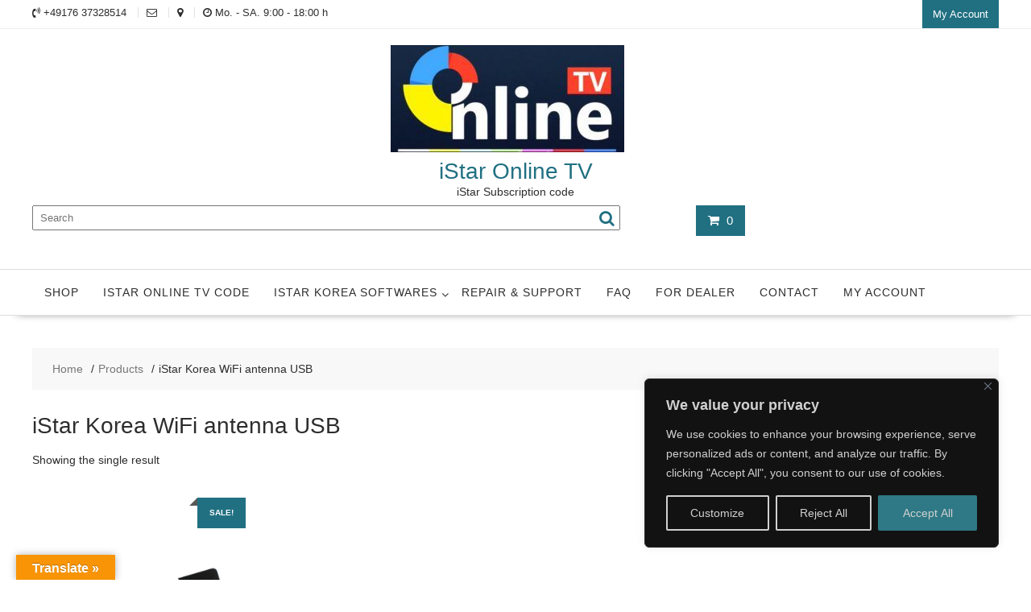

--- FILE ---
content_type: text/html; charset=utf-8
request_url: https://www.google.com/recaptcha/api2/aframe
body_size: 267
content:
<!DOCTYPE HTML><html><head><meta http-equiv="content-type" content="text/html; charset=UTF-8"></head><body><script nonce="8Oc9L9Dr7CqtAYPUthVggA">/** Anti-fraud and anti-abuse applications only. See google.com/recaptcha */ try{var clients={'sodar':'https://pagead2.googlesyndication.com/pagead/sodar?'};window.addEventListener("message",function(a){try{if(a.source===window.parent){var b=JSON.parse(a.data);var c=clients[b['id']];if(c){var d=document.createElement('img');d.src=c+b['params']+'&rc='+(localStorage.getItem("rc::a")?sessionStorage.getItem("rc::b"):"");window.document.body.appendChild(d);sessionStorage.setItem("rc::e",parseInt(sessionStorage.getItem("rc::e")||0)+1);localStorage.setItem("rc::h",'1768597394936');}}}catch(b){}});window.parent.postMessage("_grecaptcha_ready", "*");}catch(b){}</script></body></html>

--- FILE ---
content_type: text/javascript
request_url: https://online-tv.codes/wp-content/cache/wpo-minify/1756149995/assets/wpo-minify-footer-507d0663.min.js
body_size: 26769
content:

"use strict";function _typeof(t){return(_typeof="function"==typeof Symbol&&"symbol"==typeof Symbol.iterator?function(t){return typeof t}:function(t){return t&&"function"==typeof Symbol&&t.constructor===Symbol&&t!==Symbol.prototype?"symbol":typeof t})(t)}!function(t){(window.FooBar=window.FooBar||{}).$=t}(jQuery),function(t){t?function(){try{return window.FooBar.utils}catch(t){return}}()||(window.FooBar.utils={$:t,version:"1.0.0"}):console.warn("jQuery must be included in the page prior to the FooBar.utils library.")}(jQuery),function(e,n){"1.0.0"===n.version&&(n.is={},n.is.array=function(t){return"[object Array]"===Object.prototype.toString.call(t)},n.is.boolean=function(t){return"[object Boolean]"===Object.prototype.toString.call(t)},n.is.element=function(t){return"object"===("undefined"==typeof HTMLElement?"undefined":_typeof(HTMLElement))?t instanceof HTMLElement:!!t&&"object"===_typeof(t)&&1===t.nodeType&&"string"==typeof t.nodeName},n.is.empty=function(t){if(n.is.undef(t)||null===t)return!0;if(n.is.number(t)&&0===t)return!0;if(n.is.boolean(t)&&!1===t)return!0;if(n.is.string(t)&&0===t.length)return!0;if(n.is.array(t)&&0===t.length)return!0;if(n.is.jq(t)&&0===t.length)return!0;if(n.is.hash(t)){for(var e in t)if(t.hasOwnProperty(e))return!1;return!0}return!1},n.is.error=function(t){return"[object Error]"===Object.prototype.toString.call(t)},n.is.fn=function(t){return t===window.alert||"[object Function]"===Object.prototype.toString.call(t)},n.is.hash=function(t){return n.is.object(t)&&t.constructor===Object&&!t.nodeType&&!t.setInterval},n.is.jq=function(t){return!n.is.undef(e)&&t instanceof e},n.is.number=function(t){return"[object Number]"===Object.prototype.toString.call(t)&&!isNaN(t)},n.is.object=function(t){return"[object Object]"===Object.prototype.toString.call(t)&&!n.is.undef(t)&&null!==t},n.is.promise=function(t){return n.is.object(t)&&n.is.fn(t.then)&&n.is.fn(t.promise)},n.is.size=function(t){return!!(n.is.string(t)&&!n.is.empty(t)||n.is.number(t))&&/^(auto|none|(?:[\d.]*)+?(?:%|px|mm|q|cm|in|pt|pc|em|ex|ch|rem|vh|vw|vmin|vmax)?)$/.test(t)},n.is.string=function(t){return"[object String]"===Object.prototype.toString.call(t)},n.is.undef=function(t){return void 0===t})}(FooBar.utils.$,FooBar.utils),function(l,c,u){var a;"1.0.0"===c.version&&(c.fn={},a=Function.prototype.toString,c.fn.CONTAINS_SUPER=/xyz/.test(a.call(function(){xyz}))?/\b_super\b/:/.*/,c.fn.noop=function(){},c.fn.addOrOverride=function(t,e,n){var o,r,i,s;u.object(t)&&u.string(e)&&!u.empty(e)&&u.fn(n)&&(o=t[e],r=u.fn(o)&&c.fn.CONTAINS_SUPER.test(a.call(n)),t[e]=r?(i=o,s=n,function(){var t=this._super;this._super=i;var e=s.apply(this,arguments);return this._super=t,e}):n)},c.fn.expose=function(e,n,t,o){u.object(e)&&u.object(n)&&u.array(t)&&(o=u.undef(o)?e:o,t.forEach(function(t){u.string(t)&&u.fn(e[t])&&(n[t]=e[t].bind(o))}))},c.fn.apply=function(t,e){return e.unshift(t),new(Function.prototype.bind.apply(t,e))},c.fn.arg2arr=function(t){return Array.prototype.slice.call(t)},c.fn.debounce=function(n,o){var r;return function(){var t=this,e=c.fn.arg2arr(arguments);clearTimeout(r),r=setTimeout(function(){n.apply(t,e)},o)}},c.fn.throttle=function(n,o){var r,i;return function(){var t=this,e=c.fn.arg2arr(arguments);r?(clearTimeout(i),i=setTimeout(function(){Date.now()-r>=o&&(n.apply(t,e),r=Date.now())},o-(Date.now()-r))):(n.apply(t,e),r=Date.now())}},c.fn.resolved=l.Deferred().resolve().promise(),c.fn.rejected=l.Deferred().reject().promise(),c.fn.reject=function(t,e){var n=l.Deferred(),o=c.fn.arg2arr(arguments);return n.reject.apply(n,o).promise()},c.fn.resolve=function(t,e){var n=l.Deferred(),o=c.fn.arg2arr(arguments);return n.resolve.apply(n,o).promise()},c.fn.rejectWith=function(t,e,n){var o=l.Deferred(),r=c.fn.arg2arr(arguments);return r.shift(),o.rejectWith(t,r).promise()},c.fn.resolveWith=function(t,e,n){var o=l.Deferred(),r=c.fn.arg2arr(arguments);return r.shift(),o.resolveWith(t,r).promise()},c.fn.all=function(i){var s=l.Deferred(),a=[];return u.array(i)&&0<i.length?function(){for(var e=function(t,e){o||(a[t]=0===e.length?void 0:1===e.length?e[0]:e,--n||s.resolve(a))},n=i.length,o=!1,r=0,t=i.length;r<t;r++){if("break"===function(){if(o)return"break";var t=r;u.promise(i[t])?i[t].then(function(){e(t,c.fn.arg2arr(arguments))},function(){o||(o=!0,s.reject.apply(s,c.fn.arg2arr(arguments)))}):e(t,[i[t]])}())break}}():s.resolve(a),s.promise()},c.fn.allSettled=function(o){var i=l.Deferred(),s=[];return u.array(o)&&0<o.length?function(){for(var e=function(t,e,n){var o;s[t]={status:e},0<n.length&&(o="rejected"===e?"reason":"value",s[t][o]=1===n.length?n[0]:n),--r||i.resolve(s)},r=o.length,n=0,t=o.length;n<t;n++)!function(){var t=n;u.promise(o[t])?o[t].then(function(){e(t,"fulfilled",c.fn.arg2arr(arguments))},function(){e(t,"rejected",c.fn.arg2arr(arguments))}):e(t,"fulfilled",[o[t]])}()}():i.resolve(s),i.promise()})}(FooBar.utils.$,FooBar.utils,FooBar.utils.is),function(t,s){var i;"1.0.0"===t.version&&(t.url={},i=document.createElement("a"),t.url.parts=function(t){i.href=t;var e=i.port?i.port:-1!==["http:","https:"].indexOf(i.protocol)?"https:"===i.protocol?"443":"80":"",n=i.hostname+(e?":"+e:""),o=i.origin?i.origin:i.protocol+"//"+n,r="/"===i.pathname.slice(0,1)?i.pathname:"/"+i.pathname;return{hash:i.hash,host:n,hostname:i.hostname,href:i.href,origin:o,pathname:r,port:e,protocol:i.protocol,search:i.search}},t.url.full=function(t){return!s.string(t)||s.empty(t)?null:(i.href=t,i.href)},t.url.param=function(t,e,n){return s.string(t)&&s.string(e)&&!s.empty(e)?s.undef(n)?(r=((o=new RegExp("[?|&]"+e+"=([^&;]+?)(&|#|;|$)")).exec(t)||["",""])[1].replace(/\+/g,"%20"),s.string(r)&&!s.empty(r)?decodeURIComponent(r):null):(s.empty(n)?(o=new RegExp("^([^#]*?)(([^#]*)&)?"+e+"(=[^&#]*)?(&|#|$)"),r=t.replace(o,"$1$3$5").replace(/^([^#]*)((\?)&|\?(#|$))/,"$1$3$4")):(o=new RegExp("([?&])"+e+"[^&]*"),i=e+"="+encodeURIComponent(n),(r=t.replace(o,"$1"+i))!==t||o.test(r)||(r+=(-1!==r.indexOf("?")?"&":"?")+i)),r):t;var o,r,i})}(FooBar.utils,FooBar.utils.is),function(a,l,c){"1.0.0"===a.version&&(a.str={},a.str.trim=function(t){return l.string(t)?t.replace(/^[\s\uFEFF\xA0]+|[\s\uFEFF\xA0]+$/g,""):null},a.str.camel=function(t){return l.string(t)?t.toUpperCase()===t?t.toLowerCase():t.replace(/^([A-Z])|[-\s_]+(\w)/g,function(t,e,n){return l.string(n)?n.toUpperCase():e.toLowerCase()}):t},a.str.kebab=function(t){return l.string(t)?t.match(/[A-Z]{2,}(?=[A-Z][a-z0-9]*|\b)|[A-Z]?[a-z0-9]*|[A-Z]|[0-9]+/g).filter(Boolean).map(function(t){return t.toLowerCase()}).join("-"):t},a.str.contains=function(t,e,n){return!(!l.string(t)||l.empty(t)||!l.string(e)||l.empty(e))&&(e.length<=t.length&&-1!==(n?t.toUpperCase().indexOf(e.toUpperCase()):t.indexOf(e)))},a.str.containsWord=function(t,e,n){if(!l.string(t)||l.empty(t)||!l.string(e)||l.empty(e)||t.length<e.length)return!1;for(var o=t.split(/\W/),r=0,i=o.length;r<i;r++)if(n?o[r].toUpperCase()===e.toUpperCase():o[r]===e)return!0;return!1},a.str.endsWith=function(t,e){return!(!l.string(t)||!l.string(e)||e.length>t.length)&&t.slice(t.length-e.length)===e},a.str.startsWith=function(t,e){return!l.empty(t)&&!l.empty(e)&&t.slice(0,e.length)===e},a.str.escapeRegExp=function(t){return l.string(t)?t.replace(/[.*+?^${}()|[\]\\]/g,"\\$&"):t},a.str.fnv1a=function(t){if(!l.string(t)||l.empty(t))return null;for(var e=2166136261,n=0,o=t.length;n<o;n++)e^=t.charCodeAt(n),e+=(e<<1)+(e<<4)+(e<<7)+(e<<8)+(e<<24);return e>>>0},a.str.from=function(t,e){return a.str.contains(t,e)?t.substring(t.indexOf(e)+e.length):null},a.str.join=function(t,e,n){if(!l.string(t)||!l.string(e))return null;var o=c.arg2arr(arguments);t=o.shift();for(var r=o.shift(),i=0,s=o.length;i<s;i++)e=o[i],l.empty(e)||(a.str.endsWith(r,t)&&(r=r.slice(0,r.length-t.length)),a.str.startsWith(e,t)&&(e=e.slice(t.length)),r+=t+e);return r},a.str.until=function(t,e){return a.str.contains(t,e)?t.substring(0,t.indexOf(e)):t},a.str.format=function(n,t,e){var o=c.arg2arr(arguments);return n=o.shift(),l.string(n)&&0<o.length&&(1===o.length&&(l.array(o[0])||l.object(o[0]))&&(o=o[0]),a.each(o,function(t,e){n=n.replace(new RegExp("\\{"+e+"\\}","gi"),t+"")})),n})}(FooBar.utils,FooBar.utils.is,FooBar.utils.fn),function(a,l,r,i){"1.0.0"===a.version&&(a.obj={},a.obj.create=function(t){if(!l.object(t))throw TypeError("Argument must be an object");function e(){}return e.prototype=t,new e},a.obj.extend=function(e,t,n){e=l.object(e)?e:{};var o=r.arg2arr(arguments);return o.shift(),a.each(o,function(t){a.obj.merge(e,t)}),e},a.obj.merge=function(t,e){for(var n in t=l.hash(t)?t:{},e=l.hash(e)?e:{})e.hasOwnProperty(n)&&(l.hash(e[n])?(t[n]=l.hash(t[n])?t[n]:{},a.obj.merge(t[n],e[n])):l.array(e[n])?t[n]=e[n].slice():t[n]=e[n]);return t},a.obj.mergeValid=function(e,n,o,t){if(!l.hash(o)||!l.hash(n))return e;var r,i,s;for(r in n=l.hash(n)?n:{},t=l.hash(t)?t:{},n)n.hasOwnProperty(r)&&l.fn(n[r])&&(i=l.array(t[r])?t[r]:l.string(t[r])?[t[r]]:[r],a.each(i,function(t){if(s=a.obj.prop(o,t),!l.undef(s))return n[r](s)?(a.obj.prop(e,r,s),!1):void 0}));return e},a.obj.prop=function(n,t,o){var e,r;if(l.object(n)&&!l.empty(t))return l.undef(o)?(i.contains(t,".")?(e=t.split("."),r=e.length-1,a.each(e,function(t,e){if(e===r)o=n[t];else{if(!l.hash(n[t]))return!1;n=n[t]}})):l.undef(n[t])||(o=n[t]),o):void(i.contains(t,".")?(e=t.split("."),r=e.length-1,a.each(e,function(t,e){e===r?n[t]=o:n=l.hash(n[t])?n[t]:n[t]={}})):l.undef(n[t])||(n[t]=o))})}((FooBar.utils.$,FooBar.utils),FooBar.utils.is,FooBar.utils.fn,FooBar.utils.str),function(e,r,s){"1.0.0"===r.version&&(r.ready=function(t){function e(){try{t.call(window,r.$)}catch(t){console.error(t)}}(Function("/*@cc_on return true@*/")()?"complete"===document.readyState:"loading"!==document.readyState)?e():document.addEventListener("DOMContentLoaded",e,!1)},r.find=function(t,e,n){if(s.fn(e))if(n=s.undef(n)?e:n,s.array(t)){for(r=0,i=t.length;r<i;r++)if(e.call(n,t[r],r,t))return t[r]}else if(s.object(t))for(var o=Object.keys(t),r=0,i=o.length;r<i;r++)if(e.call(n,t[o[r]],o[r],t))return t[o[r]]},r.each=function(t,e,n){if(s.fn(e))if(n=s.undef(n)?e:n,s.array(t))for(r=0,i=t.length;r<i&&!1!==e.call(n,t[r],r,t);r++);else if(s.object(t))for(var o=Object.keys(t),r=0,i=o.length;r<i&&!1!==e.call(n,t[o[r]],o[r],t);r++);},r.inArray=function(t,e){return s.array(e)?e.indexOf(t):-1},r.selectify=function(t){if(s.empty(t))return null;if(s.hash(t)){var e,n={};for(var o in t)t.hasOwnProperty(o)&&(e=r.selectify(t[o]))&&(n[o]=e);return n}return s.string(t)||s.array(t)?(s.string(t)&&(t=[t]),t.map(function(t){return s.string(t)?"."+t.split(/\s/g).join("."):null}).join(",")):null},r.requestFrame=(window.requestAnimationFrame||window.webkitRequestAnimationFrame||function(t){return setTimeout(t,1e3/60)}).bind(window),r.cancelFrame=(window.cancelAnimationFrame||window.webkitCancelAnimationFrame||function(t){clearTimeout(t)}).bind(window),r.nextFrame=function(t,n){return e.Deferred(function(e){s.fn(t)?(n=s.undef(n)?t:n,r.requestFrame(function(){try{e.resolve(t.call(n))}catch(t){e.reject(t)}})):e.reject(new Error("Provided callback is not a function."))}).promise()})}(FooBar.utils.$,FooBar.utils,FooBar.utils.is),function(r,i,s,a){"1.0.0"===r.version&&(r.Class=function(){},r.Class.extend=function(t){t=i.hash(t)?t:{};var e=s.create(this.prototype);for(var n in t)t.hasOwnProperty(n)&&a.addOrOverride(e,n,t[n]);function o(){if(!i.fn(this.construct))throw new SyntaxError('FooBar.utils.Class objects must be constructed with the "new" keyword.');this.construct.apply(this,arguments)}return e.construct=i.fn(e.construct)?e.construct:function(){},(o.prototype=e).constructor=i.fn(e.__ctor__)?e.__ctor__:o,o.extend=r.Class.extend,o.override=r.Class.override,o.getBaseClasses=r.Class.getBaseClasses,o.__baseClass__=this,o},r.Class.override=function(t,e){a.addOrOverride(this.prototype,t,e)},r.Class.__baseClass__=null,r.Class.getBaseClasses=function(){return function t(e,n){return i.array(n)||(n=[]),i.fn(e)&&null!==e.__baseClass__?(n.unshift(e.__baseClass__),t(e.__baseClass__,n)):n}(this,[])})}((FooBar.utils.$,FooBar.utils),FooBar.utils.is,FooBar.utils.obj,FooBar.utils.fn),function(t,a,l,r){t.ClassRegistry=t.Class.extend({construct:function(t){this.opt=r.extend({allowBase:!0,beforeCreate:null},t),this.registered={}},register:function(t,e,n,o){if(a.string(t)&&!a.empty(t)&&a.fn(e)){o=a.number(o)?o:0;var r=this.registered[t];return this.registered[t]={name:t,ctor:e,config:a.hash(n)?n:{},priority:a.undef(r)?o:r.priority},!0}return!1},each:function(t,e,n){e=!!a.boolean(e)&&e,n=a.undef(n)?t:n;var o=this,r=Object.keys(o.registered).map(function(t){return o.registered[t]});e&&r.sort(function(t,e){return e.priority-t.priority});for(var i=0,s=r.length;i<s;i++){if(!1===t.call(n,r[i],i))break}},find:function(t,e,n){e=!!a.boolean(e)&&e,n=a.undef(n)?t:n;var o=this,r=Object.keys(o.registered).map(function(t){return o.registered[t]});e&&r.sort(function(t,e){return e.priority-t.priority});for(var i=0,s=r.length;i<s;i++)if(t.call(n,r[i],i))return r[i];return null},create:function(t,e,n){var o=this,r=l.arg2arr(arguments);if(t=r.shift(),a.string(t)&&o.registered.hasOwnProperty(t)){var i=o.registered[t],s=!0;if(i.priority<0&&!o.opt.allowBase&&(s=!1),s&&a.fn(i.ctor))return e=r.shift(),e=o.mergeConfigurations(i.name,e),r.unshift.apply(r,[i.name,e]),l.apply(i.ctor,o.onBeforeCreate(i,r))}return null},onBeforeCreate:function(t,e){return null!==this.opt.beforeCreate&&a.fn(this.opt.beforeCreate)?this.opt.beforeCreate.call(this,t,e):e},mergeConfigurations:function(t,e){if(a.string(t)&&this.registered.hasOwnProperty(t)){e=a.hash(e)?e:{};var n=this.getBaseClasses(t),o=[{}];return n.push(this.registered[t]),n.forEach(function(t){o.push(t.config)}),o.push(e),r.extend.apply(r,o)}return{}},getBaseClass:function(){return this.find(function(t){return t.priority<0},!0)},getBaseClasses:function(t){var n=this,e=n.registered[t],o=[];return a.undef(e)||e.ctor.getBaseClasses().forEach(function(t){var e=n.fromType(t);a.hash(e)&&o.push(e)}),o},fromType:function(e){if(a.fn(e))return this.find(function(t){return t.ctor===e})}})}((FooBar.utils.$,FooBar.utils),FooBar.utils.is,FooBar.utils.fn,FooBar.utils.obj),function(s,a,n){"1.0.0"===s.version&&(s.Event=s.Class.extend({construct:function(t){if(a.empty(t))throw new SyntaxError("FooBar.utils.Event objects must be supplied a `type`.");var e=s.Event.parse(t);this.type=e.type,this.namespace=e.namespace,this.defaultPrevented=!1,this.target=null},preventDefault:function(){this.defaultPrevented=!0},isDefaultPrevented:function(){return this.defaultPrevented}}),s.Event.parse=function(t){t=a.string(t)&&!a.empty(t)?t:null;var e=n.contains(t,".");return{namespaced:e,type:e?n.startsWith(t,".")?null:n.until(t,"."):t,namespace:e?n.from(t,"."):null}},s.EventClass=s.Class.extend({construct:function(){this.events={}},destroy:function(){this.events={}},on:function(n,e,o){var r=this;return a.object(n)?(o=e,Object.keys(n).forEach(function(e){a.fn(n[e])&&e.split(" ").forEach(function(t){r.addListener(t,n[e],o)})})):a.string(n)&&a.fn(e)&&n.split(" ").forEach(function(t){r.addListener(t,e,o)}),r},addListener:function(t,e,n){if(!a.string(t)||/\s/.test(t)||!a.fn(e))return!1;var o=this,r=s.Event.parse(t);return n=a.undef(n)?o:n,a.array(o.events[r.type])||(o.events[r.type]=[]),!o.events[r.type].some(function(t){return t.namespace===r.namespace&&t.fn===e&&t.thisArg===n})&&(o.events[r.type].push({namespace:r.namespace,fn:e,thisArg:n}),!0)},off:function(n,e,o){var r=this;return a.object(n)?(o=e,Object.keys(n).forEach(function(e){e.split(" ").forEach(function(t){r.removeListener(t,n[e],o)})})):a.string(n)&&n.split(" ").forEach(function(t){r.removeListener(t,e,o)}),r},removeListener:function(t,e,n){if(!a.string(t)||/\s/.test(t))return!1;var o=this,r=s.Event.parse(t),i=[];return n=a.undef(n)?o:n,a.empty(r.type)?a.empty(r.namespace)||i.push.apply(i,Object.keys(o.events)):i.push(r.type),i.forEach(function(t){a.array(o.events[t])&&(o.events[t]=o.events[t].filter(function(t){return null!=e?!(t.namespace===r.namespace&&t.fn===e&&t.thisArg===n):null!=r.namespace&&t.namespace!==r.namespace}),0===o.events[t].length&&delete o.events[t])}),!0},trigger:function(t,n){n=a.array(n)?n:[];var o=this,r=[];return t instanceof s.Event?(r.push(t),o.emit(t,n)):a.string(t)&&t.split(" ").forEach(function(t){var e=new s.Event(t);r.push(e),o.emit(e,n)}),a.empty(r)?null:1===r.length?r[0]:r},emit:function(e,n){var t;e instanceof FooBar.utils.Event&&(t=this,n=a.array(n)?n:[],null===e.target&&(e.target=t),a.array(t.events[e.type])&&t.events[e.type].forEach(function(t){null!=e.namespace&&t.namespace!==e.namespace||t.fn.apply(t.thisArg,[e].concat(n))}),a.array(t.events.__all__)&&t.events.__all__.forEach(function(t){t.fn.apply(t.thisArg,[e].concat(n))}))}}))}(FooBar.utils,FooBar.utils.is,FooBar.utils.str),function(t,o,e){"1.0.0"===t.version&&(t.Timer=t.EventClass.extend({construct:function(t){var e=this;e._super(),e.interval=o.number(t)?t:1e3,e.isRunning=!1,e.isPaused=!1,e.canResume=!1,e.canRestart=!1,e.__timeout=null,e.__decrement=!1,e.__time=0,e.__remaining=0,e.__current=0,e.__finish=0,e.__restart=[]},__reset:function(){var t=this;clearTimeout(t.__timeout),t.__timeout=null,t.__decrement=!1,t.__time=0,t.__remaining=0,t.__current=0,t.__finish=0,t.isRunning=!1,t.isPaused=!1,t.canResume=!1},__eventArgs:function(t){return[this.__current,this.__time,this.__decrement].concat(e.arg2arr(arguments))},__tick:function(){var t=this;t.trigger("tick",t.__eventArgs()),t.__current===t.__finish?(t.trigger("complete",t.__eventArgs()),t.__reset()):(t.__decrement?t.__current--:t.__current++,t.__remaining--,t.canResume=0<t.__remaining,t.__timeout=setTimeout(function(){t.__tick()},t.interval))},start:function(t,e){var n=this;n.isRunning||(e=!!o.boolean(e)&&e,n.__restart=[t,e],n.__decrement=e,n.__time=t,n.__remaining=t,n.__current=e?t:0,n.__finish=e?0:t,n.canRestart=!0,n.isRunning=!0,n.isPaused=!1,n.trigger("start",n.__eventArgs()),n.__tick())},countdown:function(t){this.start(t,!0)},countup:function(t){this.start(t,!1)},restart:function(){var t=this;t.stop(),t.canRestart&&t.start.apply(t,t.__restart)},stop:function(){var t=this;(t.isRunning||t.isPaused)&&(t.__reset(),t.trigger("stop",t.__eventArgs()))},pause:function(){var t=this;return null!=t.__timeout&&(clearTimeout(t.__timeout),t.__timeout=null),t.isRunning&&(t.isRunning=!1,t.isPaused=!0,t.trigger("pause",t.__eventArgs())),t.__remaining},resume:function(){var t=this;t.canResume&&(t.isRunning=!0,t.isPaused=!1,t.trigger("resume",t.__eventArgs()),t.__tick())},reset:function(){this.__reset(),this.trigger("reset",this.__eventArgs())}}))}((FooBar.utils.$,FooBar.utils),FooBar.utils.is,FooBar.utils.fn,FooBar.utils.obj),function(i,t,n){"1.0.0"===t.version&&(t.FullscreenAPI=t.EventClass.extend({construct:function(){this._super(),this.apis={w3:{enabled:"fullscreenEnabled",element:"fullscreenElement",request:"requestFullscreen",exit:"exitFullscreen",events:{change:"fullscreenchange",error:"fullscreenerror"}},webkit:{enabled:"webkitFullscreenEnabled",element:"webkitCurrentFullScreenElement",request:"webkitRequestFullscreen",exit:"webkitExitFullscreen",events:{change:"webkitfullscreenchange",error:"webkitfullscreenerror"}},moz:{enabled:"mozFullScreenEnabled",element:"mozFullScreenElement",request:"mozRequestFullScreen",exit:"mozCancelFullScreen",events:{change:"mozfullscreenchange",error:"mozfullscreenerror"}},ms:{enabled:"msFullscreenEnabled",element:"msFullscreenElement",request:"msRequestFullscreen",exit:"msExitFullscreen",events:{change:"MSFullscreenChange",error:"MSFullscreenError"}}},this.api=this.getAPI(),this.supported=null!=this.api,this.__listen()},destroy:function(){return this.__stopListening(),this._super()},getAPI:function(){for(var t in this.apis)if(this.apis.hasOwnProperty(t)&&this.apis[t].enabled in document)return this.apis[t];return null},element:function(){return this.supported?document[this.api.element]:null},request:function(t){if(this.supported&&t[this.api.request]){var e=t[this.api.request]();return e||i.Deferred(this.__resolver(this.api.request)).promise()}return n.rejected},exit:function(){if(this.supported&&this.element()){var t=document[this.api.exit]();return t||i.Deferred(this.__resolver(this.api.exit)).promise()}return n.rejected},toggle:function(t){return this.element()?this.exit():this.request(t)},__listen:function(){var t=this;t.supported&&i(document).on(t.api.events.change+".utils",function(){t.trigger("change")}).on(t.api.events.error+".utils",function(){t.trigger("error")})},__stopListening:function(){this.supported&&i(document).off(this.api.events.change+".utils").off(this.api.events.error+".utils")},__resolver:function(o){var r=this;return function(t){function e(){t.resolve(),i(document).off(r.api.events.change,e).off(r.api.events.error,n)}function n(){t.reject(new TypeError),i(document).off(r.api.events.change,e).off(r.api.events.error,n)}o===r.api.exit&&r.element()?setTimeout(function(){t.reject(new TypeError)},1):i(document).on(r.api.events.change,e).on(r.api.events.error,n)}}}))}(FooBar.utils.$,FooBar.utils,FooBar.utils.fn),function(l,c,u,a){"1.0.0"===c.version&&(c.transition={},c.transition.dataName="__foo-transition__",c.transition.disableClassName=null,c.transition.timeout=3e3,c.transition.disable=function(t,e){var n,o,r,i=u.jq(t)?t:l(t);0<i.length&&u.fn(e)&&(n=i.get(0),r=null,(o=u.string(c.transition.disableClassName))?i.addClass(c.transition.disableClassName):(r={value:n.style.getPropertyValue("transition"),priority:n.style.getPropertyPriority("transition")},n.style.setProperty("transition","none","important")),e.call(e,i),i.prop("offsetWidth"),o?i.removeClass(c.transition.disableClassName):(n.style.removeProperty("transition"),u.string(r.value)&&0<r.value.length&&n.style.setProperty("transition",r.value,r.priority)))},c.transition.stop=function(t){var e,n=l.Deferred(),o=u.jq(t)?t:l(t);return 0<o.length?(e=o.data(c.transition.dataName),u.promise(e)?e.always(function(){c.requestFrame(function(){n.resolve(o)})}).reject(new Error("Transition cancelled.")):n.resolve(o)):n.reject(new Error("Unable to stop transition. Make sure the element exists.")),n.promise()},c.transition.createListener=function(t,e,n){var o=t,r=e,i=n,s=u.string(n);return function(t){var e=t.originalEvent instanceof TransitionEvent?t.originalEvent:t,n=!1;e.target===o&&(n=!s||e.propertyName===i),n&&r.apply(r,a.arg2arr(arguments))}},c.transition.start=function(t,n,o,r){var i,s=l.Deferred(),a=u.jq(t)?t:l(t);return 0<a.length&&u.fn(n)?(i=a.get(0),c.transition.stop(a).always(function(){var e=c.transition.createListener(i,function(){s.resolve(a)},o);a.data(c.transition.dataName,s).on("transitionend.foo-utils",e).prop("offsetWidth"),c.requestFrame(function(){var t=setTimeout(function(){s.reject(new Error("Transition safety timeout triggered."))},u.number(r)?r:c.transition.timeout);s.always(function(){clearTimeout(t),a.removeData(c.transition.dataName).off("transitionend.foo-utils",e)}),n.call(n,a)})})):s.reject(new Error("Unable to perform transition. Make sure the element exists and a trigger function is supplied.")),s.promise()},c.transition.modify=function(t,e,n,o){var r=u.jq(t)?t:l(t);return 0<r.length&&u.fn(e)?n?(c.transition.disable(r,e),a.resolve()):c.transition.start(r,e,o):a.reject(new Error("Unable to perform modification. Make sure the element exists and a modify function is supplied."))})}(FooBar.utils.$,FooBar.utils,FooBar.utils.is,FooBar.utils.fn),function(t,r,i,s){i.expose=function(e,n,t,o){r.object(e)&&r.object(n)&&r.array(t)&&(o=r.undef(o)?e:o,t.forEach(function(t){r.string(t)&&r.fn(e[t])&&(n[t]=e[t].bind(o))}))},s.disable=function(t,e,n){r.jq(t)&&r.fn(e)&&(n=r.undef(n)?e:n,t.addClass("fbr-transitions-disabled"),e.call(n,t),t.prop("offsetHeight"),t.removeClass("fbr-transitions-disabled"))},s.modify=function(t,e,n,o){return n?(s.disable(t,e),i.resolved):s.start(t,e,!1,o)},i.whenAll=function(t){return i.allSettled(t).then(function(t){return t.reduce(function(t,e){return"fulfilled"===e.status&&t.push(e.value),t},[])})},t.getResizeObserverSize=function(t){var e,n=t.contentBoxSize?t.contentBoxSize[0]?(e=t.contentBoxSize[0].inlineSize,t.contentBoxSize[0].blockSize):(e=t.contentBoxSize.inlineSize,t.contentBoxSize.blockSize):(e=t.contentRect.width,t.contentRect.height);return{width:e,height:n}}}((FooBar.$,FooBar,FooBar.utils),FooBar.utils.is,FooBar.utils.fn,(FooBar.utils.str,FooBar.utils.obj,FooBar.utils.transition)),function(i,s,a,n,l){s.Component=s.EventClass.extend({construct:function(t,e,n,o){var r=this;if(r._super(),r.name=t,!a.string(r.name))throw"Invalid argument `name`.";if(r.$el=a.jq(e)?e:i(e),0===r.$el.length)throw"Invalid argument `element`.";r.el=r.$el.get(0),r.parent=o instanceof s.Component?o:null,r.raw=a.hash(n)?n:{},r.opt=l.extend({domEvents:!1,bubbleEvents:!0},r.raw.options),r.i18n=a.hash(r.raw.i18n)?r.raw.i18n:{},r.cls=a.hash(r.raw.classes)?r.raw.classes:{},r.sel=a.hash(r.raw.classes)?s.selectify(r.raw.classes):{},r.__initialize=null,r.isInitializing=!1,r.isInitialized=!1,r.isDestroying=!1,r.isDestroyed=!1},configure:function(t){var e;a.hash(t)&&(e=this,l.merge(e.raw,t),a.hash(t.options)&&l.merge(e.opt,t.options),a.hash(t.i18n)&&l.merge(e.i18n,t.i18n),a.hash(t.classes)&&(l.merge(e.cls,t.classes),e.sel=s.selectify(e.cls)),e.trigger("configure",[t]))},init:function(){var e=this;return a.promise(e.__initialize)?e.__initialize:(e.isInitializing=!0,e.trigger("initializing"),e.__initialize=n.resolved.then(function(){return e.trigger("before-setup"),e.beforeSetup()}).then(function(){return e.trigger("setup"),e.setup()}).then(function(){return e.trigger("after-setup"),e.afterSetup()}).then(function(){e.isInitializing=!1,e.isInitialized=!0,e.trigger("initialized")},function(){e.isInitializing=!1,e.isInitialized=!1;var t=n.arg2arr(arguments);return e.trigger("setup-error",t),n.rejectWith.apply(null,t)}))},beforeSetup:function(){},setup:function(){},afterSetup:function(){},destroy:function(){var t=this;t.isDestroying=!0,t.trigger("destroying"),t.trigger("before-teardown"),t.beforeTeardown(),t.trigger("teardown"),t.teardown(),t.trigger("after-teardown"),t.afterTeardown(),t.__initialize=null,t.isInitialized=!1,t.isDestroying=!1,t.isDestroyed=!0,t.trigger("destroyed"),t._super()},beforeTeardown:function(){},teardown:function(){},afterTeardown:function(){},emit:function(t,e){var n,o,r=this;t instanceof s.Event&&((!(n=null!==t.target&&t.target!==r)||n&&r.opt.bubbleEvents)&&(r._super(t,e),r.opt.domEvents&&(o=t.type,a.string(t.namespace)&&(o+="."+t.namespace),r.$el.trigger(o,e))),r.opt.bubbleEvents&&r.parent instanceof s.Component&&r.parent.emit(t,e))}})}(FooBar.utils.$,FooBar.utils,FooBar.utils.is,FooBar.utils.fn,FooBar.utils.obj,FooBar.utils.str),function(c,u,f,h,s){u.ComponentRegistry=u.Class.extend({construct:function(t){this.opt=s.extend({allowBase:!0},t),this.registered={}},each:function(t,e,n){e=!!f.boolean(e)&&e;var o=this,r=Object.keys(o.registered).map(function(t){return o.registered[t]});e&&r.sort(function(t,e){return e.priority-t.priority});for(var i=0,s=r.length;i<s;i++){if(!1===t.call(n,r[i]))break}},find:function(t,e,n){e=!!f.boolean(e)&&e;var o=this,r=Object.keys(o.registered).map(function(t){return o.registered[t]});e&&r.sort(function(t,e){return e.priority-t.priority});for(var i=0,s=r.length;i<s;i++)if(t.call(n,r[i]))return r[i];return null},register:function(t,e,n,o,r){if(f.string(t)&&!f.empty(t)&&f.fn(e)&&f.string(n)){r=f.number(r)?r:0;var i=this.registered[t];return this.registered[t]={name:t,ctor:e,selector:n,config:f.hash(o)?o:{},priority:f.undef(i)?r:i.priority},!0}return!1},create:function(t,e,n,o){var r=h.arg2arr(arguments);t=r.shift();var i=this.fromElement(t);if(null!==i){var s=!0;if(i.priority<0&&!this.opt.allowBase&&(s=!1),s&&f.fn(i.ctor))return e=r.shift(),n=r.shift(),e=this.mergeConfigurations(i.name,e,t,n),r.unshift.apply(r,[i.name,t,e,n]),h.apply(i.ctor,r)}return null},createAll:function(t,e,n,o){var r,i,s=this,a=h.arg2arr(arguments),l=[];return t=a.shift(),0<(t=f.jq(t)?t:c(t)).length&&(r=[],null!==(i=s.getBaseComponent())?r.push(i.selector):s.each(function(t){r.push(t.selector)},!0),t.find(r.join(",")).each(function(t,e){var n=a.slice();n.unshift(e);var o=s.create.apply(s,n);o instanceof u.Component&&l.push(o)})),l},mergeConfigurations:function(t,e,n,o){if(f.string(t)&&this.registered.hasOwnProperty(t)){e=f.hash(e)?e:{},n=f.jq(n)?n:c(n),o instanceof u.Component&&f.hash(o.raw[t])&&(e=s.extend({},e,o.raw[t])),0<n.length&&(e=s.extend({},e,n.data()));var r=this.getBaseComponents(t),i=[{}];return r.push(this.registered[t]),r.forEach(function(t){i.push(t.config)}),i.push(e),s.extend.apply(s,i)}return{}},getBaseComponent:function(){return this.find(function(t){return t.priority<0},!0)},getBaseComponents:function(t){var n=this,e=n.registered[t],o=[];return f.undef(e)||e.ctor.getBaseClasses().forEach(function(t){var e=n.fromType(t);f.hash(e)&&o.push(e)}),o},fromType:function(e){if(f.fn(e))return this.find(function(t){return t.ctor===e})},fromElement:function(e){if(0!==(e=f.jq(e)?e:c(e)).length)return this.find(function(t){return e.is(t.selector)},!0)}})}(FooBar.utils.$,FooBar.utils,FooBar.utils.is,FooBar.utils.fn,FooBar.utils.obj),function(s,n,e){s.ParentComponent=s.Component.extend({construct:function(t,e,n,o,r){this._super(t,e,n,o);var i=(this.childRegistry=r).getBaseComponent();this.childComponentBase=null!==i?i.ctor:s.Component,this.children=[]},beforeSetup:function(){var t=this.createChildren().map(function(t){return t.init().fail(function(){t.destroy()})});return e.whenAll(t)},afterTeardown:function(){this.children.slice().forEach(function(t){t.destroy()})},registryCreate:function(t){return this.childRegistry.create(t,this.raw.defaults,this)},registryCreateAll:function(){return this.childRegistry.createAll(this.$el,this.raw.defaults,this)},findChild:function(t){return s.find(this.children,t)},createChild:function(e){var t=this,n=t.$el.find(e);if(0<n.length){e=n.get(0);var o=t.findChild(function(t){return t.el===e});if(o instanceof t.childComponentBase&&o.destroy(),(o=t.registryCreate(n))instanceof t.childComponentBase)return o.on({initializing:t.onChildInitializing,destroyed:t.onChildDestroyed},t),o}return null},createChildren:function(){var e=this;n.array(e.children)&&e.children.slice().forEach(function(t){t.destroy()});var t=e.registryCreateAll();return t.forEach(function(t){t.on({initializing:e.onChildInitializing,destroyed:e.onChildDestroyed},e)}),t},onChildInitializing:function(t){t.target instanceof this.childComponentBase&&-1===this.children.indexOf(t.target)&&this.children.push(t.target)},onChildDestroyed:function(t){var e,n=this;t.target instanceof n.childComponentBase&&(t.target.off({initializing:n.onChildInitializing,destroyed:n.onChildDestroyed},n),-1!==(e=n.children.indexOf(t.target))&&n.children.splice(e,1))}})}((FooBar.utils.$,FooBar.utils),FooBar.utils.is,FooBar.utils.fn,FooBar.utils.obj),function(r,s,a){r.ObservedParentComponent=r.ParentComponent.extend({construct:function(t,e,n,o,r){var i=this;i._super(t,e,n,o,r),i.opt=a.merge({observeThrottle:1e3/60},i.opt),i.rObserver=new ResizeObserver(s.throttle(i.onResizeObserved.bind(i),i.opt.observeThrottle)),i.mObserver=new MutationObserver(s.throttle(i.onMutationObserved.bind(i),i.opt.observeThrottle)),i.isObserved=!1,i._ignoreId=null,i._ignoreResize=!1,i._ignoreMutation=!1},beforeTeardown:function(){this.unobserve(),this._super()},observe:function(t){var e=this;e.isInitialized&&e.el instanceof Node&&!e.isObserved&&(t&&(e._ignoreResize=!0,e._ignoreMutation=!0),e.rObserver.observe(e.el),e.mObserver.observe(e.el,{attributes:!0,attributeFilter:["class"]}),clearTimeout(e._ignoreId),e._ignoreId=setTimeout(function(){e._ignoreResize=!1,e._ignoreMutation=!1},100),e.isObserved=!0)},unobserve:function(){var t=this;t.isInitialized&&t.el instanceof Node&&t.isObserved&&(clearTimeout(t._ignoreId),t.rObserver.disconnect(),t.mObserver.disconnect(),t.isObserved=!1)},onSizeChange:function(){},onClassChange:function(){},onResizeObserved:function(t){var n,o=this;o._ignoreResize?o._ignoreResize=!1:(n=!1,t.forEach(function(t){var e;n||t.target.id!==o.el.id||(n=!0,e=r.getResizeObserverSize(t),o.onSizeChange(e))}))},onMutationObserved:function(t){var e,n=this;n._ignoreMutation?n._ignoreMutation=!1:(e=!1,t.forEach(function(t){e||t.target.id!==n.el.id||(e=!0,n.onClassChange())}))}})}((FooBar.utils.$,FooBar.utils),FooBar.utils.fn,FooBar.utils.obj),function(t,r,e){t.SVGSplitter=t.Class.extend({construct:function(t){this.opt=e.extend({xmlns:"http://www.w3.org/2000/svg",ignore:[],filterRegex:/^(?:url\(["']?)(#.*?)(?:["']?\))/},t)},getAttributeNames:function(t){return t instanceof Element?t.getAttributeNames?t.getAttributeNames():Array.prototype.slice.call(t.attributes).map(function(t){return t.name}):[]},copyAttributes:function(e,n,o){e instanceof Element&&n instanceof Element&&(o=r.array(o)?o:[],this.getAttributeNames(e).forEach(function(t){-1===o.indexOf(t)&&n.setAttribute(t,e.getAttribute(t))}))},getHref:function(t){if(t instanceof SVGElement){if(t.hasAttribute("href"))return t.getAttribute("href");if(t.hasAttribute("xlink:href"))return t.getAttribute("xlink:href")}return null},getUseDef:function(t){if(t instanceof SVGUseElement){var e=this.getHref(t);if(r.string(e)){var n=t.ownerSVGElement.querySelector(e);if(n instanceof Element)return n.cloneNode(!0)}}return null},getFilterDef:function(t){if(t instanceof SVGElement){var e=t.getAttribute("filter");if(r.string(e)){var n=e.match(this.opt.filterRegex);if(null!==n&&2===n.length){var o=t.ownerSVGElement.querySelector(n[1]);if(o instanceof SVGFilterElement)return o.cloneNode(!0)}}}return null},getDefs:function(t){var e=[];if(t instanceof SVGSymbolElement){for(var n=t.querySelectorAll("use"),o=0,r=n.length;o<r;o++){var i=this.getUseDef(n[o]);i instanceof Node&&-1===e.indexOf(i)&&e.push(i)}for(var s=t.querySelectorAll("[filter]"),a=0,l=s.length;a<l;a++){var c=this.getFilterDef(s[a]);c instanceof Node&&-1===e.indexOf(c)&&e.unshift(c)}}return e},createSVGElement:function(t){var e=this;if(t instanceof SVGSymbolElement){var n=document.createElementNS(e.opt.xmlns,"svg");e.copyAttributes(t.ownerSVGElement,n,e.opt.ignore),e.copyAttributes(t,n,e.opt.ignore);for(var o,r=t.childNodes.length,i=0;i<r;i++)1===(o=t.childNodes[i]).nodeType&&n.appendChild(o.cloneNode(!0));var s,a=e.getDefs(t);return 0<a.length&&(null===(s=n.querySelector("defs"))&&(s=document.createElementNS(e.opt.xmlns,"defs"),n.insertBefore(s,n.firstChild)),a.forEach(function(t){s.appendChild(t)})),n}return null},parse:function(t){var e={};if(t instanceof SVGSVGElement)for(var n,o=t.querySelectorAll("symbol[id]"),r=0,i=o.length;r<i;r++){""!==o[r].id&&((n=this.createSVGElement(o[r]))instanceof SVGSVGElement&&(e[o[r].id]=n))}return e}})}((FooBar.utils.$,FooBar.utils),FooBar.utils.is,FooBar.utils.obj),function(i,e,a,s){e.SVGRegistry=e.Class.extend({construct:function(t){this.opt=s.extend({id:null,iconClass:"",splitter:{ignore:["id","class"]}},t),this.registered={defaults:{}},this.splitter=new e.SVGSplitter(this.opt.splitter)},init:function(){var o=this;a.string(o.opt.id)&&0<o.opt.id.length&&i("svg[id|='"+o.opt.id+"']").each(function(t,e){var n;e.id===o.opt.id?o.register("defaults",e):e.id.length>o.opt.id.length&&(n=e.id.splice(0,o.opt.id.length+1),o.register(n,e))})},register:function(t,e){if(a.string(t)){var n=i(e);if(1===n.length&&n.is("svg")){var o=this.splitter.parse(n.get(0)),r=this.registered[t];return this.registered[t]=s.extend({},this.registered.defaults,r,o),!0}}return!1},exists:function(t,e){if(a.string(t)){var n=a.string(e)&&this.registered.hasOwnProperty(e)?this.registered[e]:null;return null!==n&&n.hasOwnProperty(t)||(n=this.registered.defaults),n[t]instanceof SVGSVGElement}return!1},get:function(t,e,n){var o=this;if(a.string(t)){var r=a.string(e)&&o.registered.hasOwnProperty(e)?o.registered[e]:null;if(null!==r&&r.hasOwnProperty(t)||(r=o.registered.defaults),r[t]instanceof Element){var i=[o.opt.iconClass,o.opt.iconClass+"-"+t];a.array(n)&&n.forEach(function(t){a.string(t)&&-1===i.indexOf(t)&&i.push(t)});var s=r[t].cloneNode(!0);return s.setAttribute("class",i.join(" ")),s}}return null},all:function(e,n){var o=this,r={},t=a.string(e)&&o.registered.hasOwnProperty(e)?o.registered[e]:o.registered.defaults;return Object.keys(t).forEach(function(t){r[t]=o.get(t,e,n)}),r}})}(FooBar.utils.$,FooBar.utils,FooBar.utils.is,FooBar.utils.obj,FooBar.utils.str),function(a,l,s,o,e){a.ToggleRuleRegistry=l.ClassRegistry.extend({construct:function(t){this._super(e.merge({allowBase:!1},t))},prioritize:function(t){var e=this,n=Object.keys(e.registered).map(function(t){return e.registered[t]});n.sort(function(t,e){return e.priority-t.priority});var o=t.reduce(function(t,e){return s.hash(e)&&s.string(e.name)&&(t[e.name]=e),t},{}),r=[];return n.forEach(function(t){o.hasOwnProperty(t.name)&&r.push(o[t.name])}),r},fromOption:function(t,e){var r=this,i=o.arg2arr(arguments);t=i.shift();var n=s.hash(t)?[t]:s.array(t)?t:[];return r.prioritize(n).reduce(function(t,e){var n=i.slice();n.unshift(e),n.unshift(e.name);var o=r.create.apply(r,n);return null!==o&&t.push(o),t},[])},beforeInitialized:function(t,e){if(s.array(t)&&s.array(e)){var n=e.concat(t).filter(function(t){return!t.cfg.allowTransition}).map(function(t){var e=t.init();return s.promise(e)?e.fail(function(){t.destroy()}):null});return o.whenAll(n)}return o.resolved},afterInitialized:function(t,e){if(s.array(t)&&s.array(e)){var n=e.concat(t).filter(function(t){return t.cfg.allowTransition}).map(function(t){var e=t.init();return s.promise(e)?e.fail(function(){t.destroy()}):null});return o.whenAll(n)}return o.resolved},teardownRules:function(t,e){s.array(t)&&s.array(e)&&t.concat(e).forEach(function(t){t.destroy()})},setOpenRulesState:function(t,e,n){if(null===e||-1===["open","closed"].indexOf(e))return n;var o,r=l.find(n,function(t){return"immediate"===t.name}),i=l.find(n,function(t){return"transition"===t.name});if("open"===e){if(r instanceof a.ToggleRule||i instanceof a.ToggleRule)return n;var s=this.create("immediate",{},t,"open");s instanceof a.ToggleRule&&n.unshift(s)}else{"closed"===e&&(o=-1,r instanceof a.ToggleRule&&-1!==(o=n.indexOf(r))&&n.splice(o,1),i instanceof a.ToggleRule&&-1!==(o=n.indexOf(i))&&n.splice(o,1))}return n},setCloseRulesState:function(t,e,n){var o=l.find(n,function(t){return"immediate"===t.name}),r=l.find(n,function(t){return"transition"===t.name});if("open"===e){var i=-1;o instanceof a.ToggleRule&&-1!==(i=n.indexOf(o))&&n.splice(i,1),r instanceof a.ToggleRule&&-1!==(i=n.indexOf(r))&&n.splice(i,1)}else if("closed"===e||null===e&&0===t.openRules.length){if(o instanceof a.ToggleRule||r instanceof a.ToggleRule)return n;var s=this.create("immediate",{},t,"close");s instanceof a.ToggleRule&&n.unshift(s)}return n},hasImmediate:function(t){return!!l.find(t,function(t){return"immediate"===t.name})},hasTransition:function(t){return!!l.find(t,function(t){return"transition"===t.name})}})}((FooBar.$,FooBar),FooBar.utils,FooBar.utils.is,FooBar.utils.fn,FooBar.utils.obj),function(t,e){t.icons=new e.SVGRegistry({id:"foobar-icons",iconClass:"fbr-icon"}),t.toggleRules=new t.ToggleRuleRegistry,t.bars=new e.ComponentRegistry,t.items=new e.ComponentRegistry}((FooBar.$,FooBar),FooBar.utils),FooBar.icons.register("defaults",'<svg xmlns="http://www.w3.org/2000/svg">\n\t<defs>\n\t\t<symbol id="blank" viewBox="0 0 16 16">\n\t\t</symbol>\n\t\t<symbol id="plus" viewBox="0 0 16 16">\n\t\t\t<path d="M15 7h-6v-6h-2v6h-6v2h6v6h2v-6h6z"></path>\n\t\t</symbol>\n\t\t<symbol id="plus2" viewBox="0 0 16 16">\n\t\t\t<path d="M15.5 6h-5.5v-5.5c0-0.276-0.224-0.5-0.5-0.5h-3c-0.276 0-0.5 0.224-0.5 0.5v5.5h-5.5c-0.276 0-0.5 0.224-0.5 0.5v3c0 0.276 0.224 0.5 0.5 0.5h5.5v5.5c0 0.276 0.224 0.5 0.5 0.5h3c0.276 0 0.5-0.224 0.5-0.5v-5.5h5.5c0.276 0 0.5-0.224 0.5-0.5v-3c0-0.276-0.224-0.5-0.5-0.5z"></path>\n\t\t</symbol>\n\t\t<symbol id="plus3" viewBox="0 0 16 16">\n\t\t\t<path d="M16 5h-5v-5h-6v5h-5v6h5v5h6v-5h5z"></path>\n\t\t</symbol>\n\t\t<symbol id="minus" viewBox="0 0 16 16">\n\t\t\t<path d="M1 7h14v2h-14v-2z"></path>\n\t\t</symbol>\n\t\t<symbol id="minus2" viewBox="0 0 16 16">\n\t\t\t<path d="M0 6.5v3c0 0.276 0.224 0.5 0.5 0.5h15c0.276 0 0.5-0.224 0.5-0.5v-3c0-0.276-0.224-0.5-0.5-0.5h-15c-0.276 0-0.5 0.224-0.5 0.5z"></path>\n\t\t</symbol>\n\t\t<symbol id="minus3" viewBox="0 0 16 16">\n\t\t\t<path d="M0 5h16v6h-16z"></path>\n\t\t</symbol>\n\t\t<symbol id="cross" viewBox="0 0 16 16">\n\t\t\t<path d="M12.207 10.793l-1.414 1.414-2.793-2.793-2.793 2.793-1.414-1.414 2.793-2.793-2.793-2.793 1.414-1.414 2.793 2.793 2.793-2.793 1.414 1.414-2.793 2.793 2.793 2.793z"></path>\n\t\t</symbol>\n\t\t<symbol id="cross2" viewBox="0 0 16 16">\n\t\t\t<path d="M13.957 3.457l-1.414-1.414-4.543 4.543-4.543-4.543-1.414 1.414 4.543 4.543-4.543 4.543 1.414 1.414 4.543-4.543 4.543 4.543 1.414-1.414-4.543-4.543z"></path>\n\t\t</symbol>\n\t\t<symbol id="cross3" viewBox="0 0 16 16">\n\t\t\t<path d="M15.854 12.854c-0-0-0-0-0-0l-4.854-4.854 4.854-4.854c0-0 0-0 0-0 0.052-0.052 0.090-0.113 0.114-0.178 0.066-0.178 0.028-0.386-0.114-0.529l-2.293-2.293c-0.143-0.143-0.351-0.181-0.529-0.114-0.065 0.024-0.126 0.062-0.178 0.114 0 0-0 0-0 0l-4.854 4.854-4.854-4.854c-0-0-0-0-0-0-0.052-0.052-0.113-0.090-0.178-0.114-0.178-0.066-0.386-0.029-0.529 0.114l-2.293 2.293c-0.143 0.143-0.181 0.351-0.114 0.529 0.024 0.065 0.062 0.126 0.114 0.178 0 0 0 0 0 0l4.854 4.854-4.854 4.854c-0 0-0 0-0 0-0.052 0.052-0.090 0.113-0.114 0.178-0.066 0.178-0.029 0.386 0.114 0.529l2.293 2.293c0.143 0.143 0.351 0.181 0.529 0.114 0.065-0.024 0.126-0.062 0.178-0.114 0-0 0-0 0-0l4.854-4.854 4.854 4.854c0 0 0 0 0 0 0.052 0.052 0.113 0.090 0.178 0.114 0.178 0.066 0.386 0.029 0.529-0.114l2.293-2.293c0.143-0.143 0.181-0.351 0.114-0.529-0.024-0.065-0.062-0.126-0.114-0.178z"></path>\n\t\t</symbol>\n\t\t<symbol id="arrow-up" viewBox="0 0 16 16">\n\t\t\t<path d="M0 10.5l1 1 7-7 7 7 1-1-8-8-8 8z"></path>\n\t\t</symbol>\n\t\t<symbol id="arrow-up2" viewBox="0 0 16 16">\n\t\t\t<path d="M0 10.5l2 2 6-6 6 6 2-2-8-8-8 8z"></path>\n\t\t</symbol>\n\t\t<symbol id="arrow-up3" viewBox="0 0 16 16">\n\t\t\t<path d="M0 10.5l3 3 5-5 5 5 3-3-8-8z"></path>\n\t\t</symbol>\n\t\t<symbol id="arrow-right" viewBox="0 0 16 16">\n\t\t\t<path d="M5.5 0l-1 1 7 7-7 7 1 1 8-8-8-8z"></path>\n\t\t</symbol>\n\t\t<symbol id="arrow-right2" viewBox="0 0 16 16">\n\t\t\t<path d="M5.5 0l-2 2 6 6-6 6 2 2 8-8-8-8z"></path>\n\t\t</symbol>\n\t\t<symbol id="arrow-right3" viewBox="0 0 16 16">\n\t\t\t<path d="M5.5 0l-3 3 5 5-5 5 3 3 8-8z"></path>\n\t\t</symbol>\n\t\t<symbol id="arrow-down" viewBox="0 0 16 16">\n\t\t\t<path d="M16 5.5l-1-1-7 7-7-7-1 1 8 8 8-8z"></path>\n\t\t</symbol>\n\t\t<symbol id="arrow-down2" viewBox="0 0 16 16">\n\t\t\t<path d="M16 5.5l-2-2-6 6-6-6-2 2 8 8 8-8z"></path>\n\t\t</symbol>\n\t\t<symbol id="arrow-down3" viewBox="0 0 16 16">\n\t\t\t<path d="M16 5.5l-3-3-5 5-5-5-3 3 8 8z"></path>\n\t\t</symbol>\n\t\t<symbol id="arrow-left" viewBox="0 0 16 16">\n\t\t\t<path d="M10.5 16l1-1-7-7 7-7-1-1-8 8 8 8z"></path>\n\t\t</symbol>\n\t\t<symbol id="arrow-left2" viewBox="0 0 16 16">\n\t\t\t<path d="M10.5 16l2-2-6-6 6-6-2-2-8 8 8 8z"></path>\n\t\t</symbol>\n\t\t<symbol id="arrow-left3" viewBox="0 0 16 16">\n\t\t\t<path d="M10.5 16l3-3-5-5 5-5-3-3-8 8z"></path>\n\t\t</symbol>\n\n\t\t<symbol id="bullhorn" viewBox="0 0 16 16">\n\t\t\t<path d="M16 6.707c0-3.139-0.919-5.687-2.054-5.707 0.005-0 0.009-0 0.014-0h-1.296c0 0-3.044 2.287-7.425 3.184-0.134 0.708-0.219 1.551-0.219 2.523s0.085 1.816 0.219 2.523c4.382 0.897 7.425 3.184 7.425 3.184h1.296c-0.005 0-0.009-0-0.014-0.001 1.136-0.020 2.054-2.567 2.054-5.707zM13.513 11.551c-0.147 0-0.305-0.152-0.387-0.243-0.197-0.22-0.387-0.562-0.55-0.989-0.363-0.957-0.564-2.239-0.564-3.611s0.2-2.655 0.564-3.611c0.162-0.428 0.353-0.77 0.55-0.99 0.081-0.091 0.24-0.243 0.387-0.243s0.305 0.152 0.387 0.243c0.197 0.22 0.387 0.562 0.55 0.99 0.363 0.957 0.564 2.239 0.564 3.611s-0.2 2.655-0.564 3.611c-0.162 0.428-0.353 0.77-0.55 0.989-0.081 0.091-0.24 0.243-0.387 0.243zM3.935 6.707c0-0.812 0.060-1.6 0.173-2.33-0.74 0.102-1.39 0.161-2.193 0.161-1.048 0-1.048 0-1.048 0l-0.867 1.479v1.378l0.867 1.479c0 0 0 0 1.048 0 0.803 0 1.453 0.059 2.193 0.161-0.113-0.729-0.173-1.518-0.173-2.33zM5.752 10.034l-2-0.383 1.279 5.024c0.066 0.26 0.324 0.391 0.573 0.291l1.852-0.741c0.249-0.1 0.349-0.374 0.222-0.611l-1.926-3.581zM13.513 8.574c-0.057 0-0.118-0.059-0.149-0.094-0.076-0.085-0.149-0.217-0.212-0.381-0.14-0.369-0.217-0.863-0.217-1.392s0.077-1.023 0.217-1.392c0.063-0.165 0.136-0.297 0.212-0.381 0.031-0.035 0.092-0.094 0.149-0.094s0.118 0.059 0.149 0.094c0.076 0.085 0.149 0.217 0.212 0.381 0.14 0.369 0.217 0.863 0.217 1.392s-0.077 1.023-0.217 1.392c-0.063 0.165-0.136 0.297-0.212 0.381-0.031 0.035-0.092 0.094-0.149 0.094z"></path>\n\t\t</symbol>\n\t\t<symbol id="megaphone" viewBox="0 0 16 16">\n\t\t\t<path d="M2 6h-2v5h2v-1l2 0.572c-0 0.008-0 0.015-0 0.023v1.406c0 0.55 0.45 1 1 1h2c0.55 0 1-0.45 1-1v-0.286l5 1.429v-9.286l-11 3.143v-1zM5 10.857l1.998 0.571v0.572h-1.998v-1.143zM14 3.571v9.857l2 0.571v-11z"></path>\n\t\t</symbol>\n\t\t<symbol id="envelop" viewBox="0 0 16 16">\n\t\t\t<path d="M14.998 3c0.001 0.001 0.001 0.001 0.002 0.002v9.996c-0.001 0.001-0.001 0.001-0.002 0.002h-13.996c-0.001-0.001-0.001-0.001-0.002-0.002v-9.996c0.001-0.001 0.001-0.001 0.002-0.002h13.996zM15 2h-14c-0.55 0-1 0.45-1 1v10c0 0.55 0.45 1 1 1h14c0.55 0 1-0.45 1-1v-10c0-0.55-0.45-1-1-1v0z"></path>\n\t\t\t<path d="M5.831 9.773l-3 2.182c-0.1 0.073-0.216 0.108-0.33 0.108-0.174 0-0.345-0.080-0.455-0.232-0.183-0.251-0.127-0.603 0.124-0.786l3-2.182c0.251-0.183 0.603-0.127 0.786 0.124s0.127 0.603-0.124 0.786z"></path>\n\t\t\t<path d="M13.955 11.831c-0.11 0.151-0.282 0.232-0.455 0.232-0.115 0-0.23-0.035-0.33-0.108l-3-2.182c-0.251-0.183-0.307-0.534-0.124-0.786s0.534-0.307 0.786-0.124l3 2.182c0.251 0.183 0.307 0.535 0.124 0.786z"></path>\n\t\t\t<path d="M13.831 4.955l-5.5 4c-0.099 0.072-0.215 0.108-0.331 0.108s-0.232-0.036-0.331-0.108l-5.5-4c-0.251-0.183-0.307-0.534-0.124-0.786s0.535-0.307 0.786-0.124l5.169 3.759 5.169-3.759c0.251-0.183 0.603-0.127 0.786 0.124s0.127 0.603-0.124 0.786v0z"></path>\n\t\t</symbol>\n\t\t<symbol id="envelop2" viewBox="0 0 16 16">\n\t\t\t<path d="M15 2h-14c-0.55 0-1 0.45-1 1v10c0 0.55 0.45 1 1 1h14c0.55 0 1-0.45 1-1v-10c0-0.55-0.45-1-1-1zM14 4v0.719l-6 3.536-6-3.536v-0.719h12zM2 12v-5.54l6 3.536 6-3.536v5.54h-12z"></path>\n\t\t</symbol>\n\t\t<symbol id="paper-plane" viewBox="0 0 16 16">\n\t\t\t<path d="M7 11l6.151 2.195 2.849-12.459zM5 10.311l11-9.575-16 7.913zM7 12.062v3.938l2.902-2.902z"></path>\n\t\t</symbol>\n\t\t<symbol id="bell" viewBox="0 0 16 16">\n\t\t\t<path d="M16 13c-1.657 0-3-1.343-3-3v-4.455c0-2.199-1.718-4.033-4-4.454v-1.091h-2v1.091c-2.282 0.421-4 2.255-4 4.454v4.455c0 1.657-1.343 3-3 3v1h6.712c-0.081 0.178-0.127 0.377-0.127 0.586 0 0.781 0.633 1.414 1.414 1.414s1.414-0.633 1.414-1.414c0-0.209-0.045-0.407-0.127-0.586h6.713v-1z"></path>\n\t\t</symbol>\n\t\t<symbol id="bell2" viewBox="0 0 16 16">\n\t\t\t<path d="M16 13c-1.657 0-3-1.343-3-3v-4.455c0-2.199-1.718-4.033-4-4.454v-1.091h-2v1.091c-2.282 0.421-4 2.255-4 4.454v4.455c0 1.657-1.343 3-3 3v1h6.712c-0.081 0.178-0.127 0.377-0.127 0.586 0 0.781 0.633 1.414 1.414 1.414s1.414-0.633 1.414-1.414c0-0.209-0.045-0.407-0.127-0.586h6.713v-1z"></path>\n\t\t\t<path d="M15.483 6c-0.261 0-0.481-0.203-0.498-0.467-0.118-1.787-0.908-3.444-2.226-4.666-0.202-0.188-0.214-0.504-0.027-0.707s0.504-0.214 0.707-0.027c1.506 1.397 2.409 3.291 2.543 5.334 0.018 0.276-0.191 0.514-0.466 0.532-0.011 0.001-0.022 0.001-0.033 0.001z"></path>\n\t\t\t<path d="M0.517 6c-0.011 0-0.022-0-0.033-0.001-0.276-0.018-0.484-0.256-0.466-0.532 0.134-2.043 1.038-3.937 2.543-5.334 0.203-0.188 0.519-0.176 0.707 0.027s0.176 0.519-0.027 0.707c-1.318 1.222-2.108 2.879-2.226 4.666-0.017 0.264-0.237 0.467-0.498 0.467z"></path>\n\t\t</symbol>\n\t\t<symbol id="price-tag" viewBox="0 0 16 16">\n\t\t\t<path d="M6 8h1v2h-1zM8 11h1v2h-1zM12.514 4.47l-3.611-3.939c-0.267-0.292-0.796-0.53-1.174-0.53h-0.458c-0.378 0-0.906 0.239-1.174 0.53l-3.611 3.939c-0.267 0.292-0.486 0.868-0.486 1.28v9.5c0 0.412 0.309 0.75 0.688 0.75h9.625c0.378 0 0.688-0.338 0.688-0.75v-9.5c0-0.412-0.219-0.989-0.486-1.28zM10 8h-2v2h2v4h-2v1h-1v-1h-2v-1h2v-2h-2v-4h2v-1h1v1h2v1zM8.281 2.5c0 0.431-0.35 0.781-0.781 0.781s-0.781-0.35-0.781-0.781 0.35-0.781 0.781-0.781 0.781 0.35 0.781 0.781z"></path>\n\t\t</symbol>\n\t\t<symbol id="price-tag2" viewBox="0 0 16 16">\n\t\t\t<path d="M15.25 0h-6c-0.412 0-0.989 0.239-1.28 0.53l-7.439 7.439c-0.292 0.292-0.292 0.769 0 1.061l6.439 6.439c0.292 0.292 0.769 0.292 1.061 0l7.439-7.439c0.292-0.292 0.53-0.868 0.53-1.28v-6c0-0.412-0.338-0.75-0.75-0.75zM11.5 6c-0.828 0-1.5-0.672-1.5-1.5s0.672-1.5 1.5-1.5 1.5 0.672 1.5 1.5-0.672 1.5-1.5 1.5z"></path>\n\t\t</symbol>\n\t\t<symbol id="price-tags" viewBox="0 0 20 16">\n\t\t\t<path d="M19.25 0h-6c-0.412 0-0.989 0.239-1.28 0.53l-7.439 7.439c-0.292 0.292-0.292 0.769 0 1.061l6.439 6.439c0.292 0.292 0.769 0.292 1.061 0l7.439-7.439c0.292-0.292 0.53-0.868 0.53-1.28v-6c0-0.412-0.337-0.75-0.75-0.75zM15.5 6c-0.828 0-1.5-0.672-1.5-1.5s0.672-1.5 1.5-1.5 1.5 0.672 1.5 1.5-0.672 1.5-1.5 1.5z"></path>\n\t\t\t<path d="M2 8.5l8.5-8.5h-1.25c-0.412 0-0.989 0.239-1.28 0.53l-7.439 7.439c-0.292 0.292-0.292 0.769 0 1.061l6.439 6.439c0.292 0.292 0.769 0.292 1.061 0l0.47-0.47-6.5-6.5z"></path>\n\t\t</symbol>\n\t\t<symbol id="piggy-bank" viewBox="0 0 16 16">\n\t\t\t<path d="M15.023 6h-1.523c-0.359-0.684-0.896-1.289-1.562-1.772 0.005-0.43 0.167-0.84 0.458-1.158 0.059-0.064 0.123-0.125 0.19-0.179 0.16-0.13 0.224-0.346 0.16-0.542s-0.242-0.334-0.448-0.345c-0.037-0.002-0.074-0.003-0.111-0.003-0.885 0-1.637 0.578-1.9 1.377-0.705-0.243-1.477-0.377-2.287-0.377-3.243 0-5.885 2.145-5.996 4.825-0.059-0.002-0.118-0.002-0.179-0.002-0.682 0.011-0.782-0.792-0.815-1.328-0.065-0.597-0.967-0.606-1 0.010-0.116 0.385 0.010 0.983 0.122 1.346 0.262 0.851 0.998 1.255 1.834 1.328 0.068 0.005 0.135-0 0.198-0.013 0.193 0.675 0.551 1.296 1.035 1.834v0c0.041 0.045 0.083 0.090 0.126 0.134 0.225 0.265 0.674 0.912 0.674 1.866v1c0 0.552 0.672 1 1.5 1s1.5-0.448 1.5-1v-1.070c0.325 0.045 0.659 0.070 1 0.070s0.675-0.024 1-0.070v1.070c0 0.552 0.672 1 1.5 1s1.5-0.448 1.5-1v-1c0-0.954 0.449-1.601 0.674-1.866 0.043-0.044 0.085-0.089 0.126-0.134 0-0 0-0 0-0h-0c0.277-0.308 0.513-0.643 0.7-1h1.523c0.552 0 1-0.895 1-2s-0.448-2-1-2zM9.5 5h-3c-0.276 0-0.5-0.224-0.5-0.5s0.224-0.5 0.5-0.5h3c0.276 0 0.5 0.224 0.5 0.5s-0.224 0.5-0.5 0.5zM12 8c-0.552 0-1-0.448-1-1s0.448-1 1-1 1 0.448 1 1c0 0.552-0.448 1-1 1z"></path>\n\t\t</symbol>\n\t\t<symbol id="cash" viewBox="0 0 17 16">\n\t\t\t<path d="M7 7h1v1h-1v-1z"></path>\n\t\t\t<path d="M0 4v9h17v-9h-17zM3 12h-2v-2h1v1h1v1zM3 6h-1v1h-1v-2h2v1zM10.5 8c0.276 0 0.5 0.224 0.5 0.5v2c0 0.276-0.224 0.5-0.5 0.5h-1.5v0.5c0 0.276-0.224 0.5-0.5 0.5s-0.5-0.224-0.5-0.5v-0.5h-1.5c-0.276 0-0.5-0.224-0.5-0.5s0.224-0.5 0.5-0.5h1.5v-1h-1.5c-0.276 0-0.5-0.224-0.5-0.5v-2c0-0.276 0.224-0.5 0.5-0.5h1.5v-0.5c0-0.276 0.224-0.5 0.5-0.5s0.5 0.224 0.5 0.5v0.5h1.5c0.276 0 0.5 0.224 0.5 0.5s-0.224 0.5-0.5 0.5h-1.5v1h1.5zM16 12h-2v-1h1v-1h1v2zM16 7h-1v-1h-1v-1h2v2z"></path>\n\t\t\t<path d="M9 9h1v1h-1v-1z"></path>\n\t\t</symbol>\n\t\t<symbol id="quill" viewBox="0 0 16 16">\n\t\t\t<path d="M0 16c2-6 7.234-16 16-16-4.109 3.297-6 11-9 11s-3 0-3 0l-3 5h-1z"></path>\n\t\t</symbol>\n\t\t<symbol id="quill2" viewBox="0 0 16 16">\n\t\t\t<path d="M0 16c0-2.291 0.377-4.698 1.122-6.663 0.719-1.899 1.764-3.574 3.104-4.979 1.327-1.391 2.902-2.474 4.682-3.218 1.809-0.757 3.775-1.14 5.843-1.14 0.085 0 0.164 0.043 0.21 0.115s0.053 0.161 0.017 0.239c-0.522 1.148-1.851 2.212-3.952 3.162-0.298 0.135-0.594 0.259-0.879 0.372 0.195-0.007 0.393-0.010 0.594-0.010 1.176 0 2.010 0.12 2.045 0.125 0.084 0.012 0.156 0.066 0.191 0.143s0.029 0.167-0.016 0.238c-0.755 1.186-2.404 2.281-4.901 3.255-0.206 0.080-0.409 0.156-0.608 0.228 0.146-0.004 0.292-0.006 0.438-0.006 1.163 0 1.878 0.138 1.908 0.144 0.086 0.017 0.157 0.078 0.187 0.161s0.014 0.175-0.042 0.243c-2.28 2.786-3.837 3.592-6.944 3.592-0.707 0-1.258 0.614-1.636 1.825-0.3 0.96-0.364 2.175-0.364 2.175z"></path>\n\t\t</symbol>\n\t\t<symbol id="pen" viewBox="0 0 16 16">\n\t\t\t<path d="M8.313 3.813c-0.663 0.643-2.003 1.973-2.239 2.209-1.838 1.838-6.153 6.957-6.074 9.977 3.020 0.080 8.139-4.236 9.977-6.074 0.236-0.236 1.566-1.576 2.209-2.239l-3.873-3.873zM14.761 3.19l-0.282-0.281 1.521-1.257-1.652-1.652-1.257 1.521-0.282-0.282c-0.872-0.051-2.278 0.793-3.663 1.907l3.707 3.707c0.419-0.521 0.798-1.045 1.107-1.542 0.93 0.767 0.243 3.017-3.682 5.967l0.722 0.722c3.5-2.5 5.766-5.5 3.571-7.882 0.131-0.346 0.205-0.663 0.19-0.928z"></path>\n\t\t</symbol>\n\t\t<symbol id="pencil" viewBox="0 0 16 16">\n\t\t\t<path d="M16 2.5c0-1.381-1.119-2.5-2.5-2.5-0.818 0-1.544 0.393-2 1l-9 9 3.5 3.5 9-9c0.607-0.456 1-1.182 1-2z"></path>\n\t\t\t<path d="M0 16l1.5-5 3.5 3.5z"></path>\n\t\t</symbol>\n\t\t<symbol id="bag" viewBox="0 0 16 16">\n\t\t\t<path d="M11 3v-0.5c0-1.381-1.119-2.5-2.5-2.5-0.563 0-1.082 0.186-1.5 0.5-0.418-0.314-0.937-0.5-1.5-0.5-1.381 0-2.5 1.119-2.5 2.5v1.7l-2 0.3v10.5h2l1 1 10-1.5v-10.5l-3-1zM3 14h-1v-8.639l1-0.15v8.789zM8.5 1c0.827 0 1.5 0.673 1.5 1.5v0.65l-2 0.3v-0.95c0-0.454-0.122-0.88-0.333-1.247 0.239-0.16 0.525-0.253 0.833-0.253zM4 2.5c0-0.827 0.673-1.5 1.5-1.5 0.308 0 0.595 0.093 0.833 0.253-0.212 0.367-0.333 0.792-0.333 1.247v1.25l-2 0.3v-1.55zM13 13.639l-8 1.2v-8.478l8-1.2v8.478z"></path>\n\t\t</symbol>\n\t\t<symbol id="lifebuoy" viewBox="0 0 16 16">\n\t\t\t<path d="M8 0c-4.418 0-8 3.582-8 8s3.582 8 8 8 8-3.582 8-8-3.582-8-8-8zM5 8c0-1.657 1.343-3 3-3s3 1.343 3 3-1.343 3-3 3-3-1.343-3-3zM14.468 10.679v0l-2.772-1.148c0.196-0.472 0.304-0.989 0.304-1.531s-0.108-1.059-0.304-1.531l2.772-1.148c0.342 0.825 0.532 1.73 0.532 2.679s-0.189 1.854-0.532 2.679v0zM10.679 1.532v0 0l-1.148 2.772c-0.472-0.196-0.989-0.304-1.531-0.304s-1.059 0.108-1.531 0.304l-1.148-2.772c0.825-0.342 1.73-0.532 2.679-0.532s1.854 0.189 2.679 0.532zM1.532 5.321l2.772 1.148c-0.196 0.472-0.304 0.989-0.304 1.531s0.108 1.059 0.304 1.531l-2.772 1.148c-0.342-0.825-0.532-1.73-0.532-2.679s0.189-1.854 0.532-2.679zM5.321 14.468l1.148-2.772c0.472 0.196 0.989 0.304 1.531 0.304s1.059-0.108 1.531-0.304l1.148 2.772c-0.825 0.342-1.73 0.532-2.679 0.532s-1.854-0.189-2.679-0.532z"></path>\n\t\t</symbol>\n\n\t\t<symbol id="spinner" viewBox="0 0 16 16">\n\t\t\t<path d="M8 16c-2.137 0-4.146-0.832-5.657-2.343s-2.343-3.52-2.343-5.657c0-1.513 0.425-2.986 1.228-4.261 0.781-1.239 1.885-2.24 3.193-2.895l0.672 1.341c-1.063 0.533-1.961 1.347-2.596 2.354-0.652 1.034-0.997 2.231-0.997 3.461 0 3.584 2.916 6.5 6.5 6.5s6.5-2.916 6.5-6.5c0-1.23-0.345-2.426-0.997-3.461-0.635-1.008-1.533-1.822-2.596-2.354l0.672-1.341c1.308 0.655 2.412 1.656 3.193 2.895 0.803 1.274 1.228 2.748 1.228 4.261 0 2.137-0.832 4.146-2.343 5.657s-3.52 2.343-5.657 2.343z"></path>\n\t\t</symbol>\n\t\t<symbol id="spinner2" viewBox="0 0 16 16">\n\t\t\t<path d="M8 4.736c-0.515 0-0.933-0.418-0.933-0.933v-2.798c0-0.515 0.418-0.933 0.933-0.933s0.933 0.418 0.933 0.933v2.798c0 0.515-0.418 0.933-0.933 0.933z"></path>\n\t\t\t<path d="M8 15.577c-0.322 0-0.583-0.261-0.583-0.583v-2.798c0-0.322 0.261-0.583 0.583-0.583s0.583 0.261 0.583 0.583v2.798c0 0.322-0.261 0.583-0.583 0.583z"></path>\n\t\t\t<path d="M5.902 5.24c-0.302 0-0.596-0.157-0.758-0.437l-1.399-2.423c-0.241-0.418-0.098-0.953 0.32-1.194s0.953-0.098 1.194 0.32l1.399 2.423c0.241 0.418 0.098 0.953-0.32 1.194-0.138 0.079-0.288 0.117-0.436 0.117z"></path>\n\t\t\t<path d="M11.498 14.582c-0.181 0-0.358-0.094-0.455-0.262l-1.399-2.423c-0.145-0.251-0.059-0.572 0.192-0.717s0.572-0.059 0.717 0.192l1.399 2.423c0.145 0.251 0.059 0.572-0.192 0.717-0.083 0.048-0.173 0.070-0.262 0.070z"></path>\n\t\t\t<path d="M4.365 6.718c-0.138 0-0.279-0.035-0.407-0.109l-2.423-1.399c-0.39-0.225-0.524-0.724-0.299-1.115s0.724-0.524 1.115-0.299l2.423 1.399c0.39 0.225 0.524 0.724 0.299 1.115-0.151 0.262-0.425 0.408-0.707 0.408z"></path>\n\t\t\t<path d="M14.057 11.964c-0.079 0-0.159-0.020-0.233-0.063l-2.423-1.399c-0.223-0.129-0.299-0.414-0.171-0.637s0.414-0.299 0.637-0.171l2.423 1.399c0.223 0.129 0.299 0.414 0.171 0.637-0.086 0.15-0.243 0.233-0.404 0.233z"></path>\n\t\t\t<path d="M3.803 8.758h-2.798c-0.418 0-0.758-0.339-0.758-0.758s0.339-0.758 0.758-0.758h2.798c0.419 0 0.758 0.339 0.758 0.758s-0.339 0.758-0.758 0.758z"></path>\n\t\t\t<path d="M14.995 8.466c-0 0 0 0 0 0h-2.798c-0.258-0-0.466-0.209-0.466-0.466s0.209-0.466 0.466-0.466c0 0 0 0 0 0h2.798c0.258 0 0.466 0.209 0.466 0.466s-0.209 0.466-0.466 0.466z"></path>\n\t\t\t<path d="M1.943 12.197c-0.242 0-0.477-0.125-0.606-0.35-0.193-0.335-0.079-0.762 0.256-0.955l2.423-1.399c0.335-0.193 0.762-0.079 0.955 0.256s0.079 0.762-0.256 0.955l-2.423 1.399c-0.11 0.064-0.23 0.094-0.349 0.094z"></path>\n\t\t\t<path d="M11.635 6.368c-0.161 0-0.318-0.084-0.404-0.233-0.129-0.223-0.052-0.508 0.171-0.637l2.423-1.399c0.223-0.129 0.508-0.052 0.637 0.171s0.052 0.508-0.171 0.637l-2.423 1.399c-0.073 0.042-0.154 0.063-0.233 0.063z"></path>\n\t\t\t<path d="M4.502 14.699c-0.109 0-0.219-0.028-0.32-0.086-0.307-0.177-0.412-0.569-0.235-0.876l1.399-2.423c0.177-0.307 0.569-0.412 0.876-0.235s0.412 0.569 0.235 0.876l-1.399 2.423c-0.119 0.206-0.334 0.321-0.556 0.321z"></path>\n\t\t\t<path d="M10.098 4.832c-0.079 0-0.159-0.020-0.233-0.063-0.223-0.129-0.299-0.414-0.171-0.637l1.399-2.423c0.129-0.223 0.414-0.299 0.637-0.171s0.299 0.414 0.171 0.637l-1.399 2.423c-0.086 0.15-0.243 0.233-0.404 0.233z"></path>\n\t\t</symbol>\n\t\t<symbol id="spinner3" viewBox="0 0 16 16">\n\t\t\t<path d="M16 8c-0.020-1.045-0.247-2.086-0.665-3.038-0.417-0.953-1.023-1.817-1.766-2.53s-1.624-1.278-2.578-1.651c-0.953-0.374-1.978-0.552-2.991-0.531-1.013 0.020-2.021 0.24-2.943 0.646-0.923 0.405-1.758 0.992-2.449 1.712s-1.237 1.574-1.597 2.497c-0.361 0.923-0.533 1.914-0.512 2.895 0.020 0.981 0.234 1.955 0.627 2.847 0.392 0.892 0.961 1.7 1.658 2.368s1.523 1.195 2.416 1.543c0.892 0.348 1.851 0.514 2.799 0.493 0.949-0.020 1.89-0.227 2.751-0.608 0.862-0.379 1.642-0.929 2.287-1.604s1.154-1.472 1.488-2.335c0.204-0.523 0.342-1.069 0.415-1.622 0.019 0.001 0.039 0.002 0.059 0.002 0.552 0 1-0.448 1-1 0-0.028-0.001-0.056-0.004-0.083h0.004zM14.411 10.655c-0.367 0.831-0.898 1.584-1.55 2.206s-1.422 1.112-2.254 1.434c-0.832 0.323-1.723 0.476-2.608 0.454-0.884-0.020-1.759-0.215-2.56-0.57-0.801-0.354-1.526-0.867-2.125-1.495s-1.071-1.371-1.38-2.173c-0.31-0.801-0.457-1.66-0.435-2.512s0.208-1.694 0.551-2.464c0.342-0.77 0.836-1.468 1.441-2.044s1.321-1.029 2.092-1.326c0.771-0.298 1.596-0.438 2.416-0.416s1.629 0.202 2.368 0.532c0.74 0.329 1.41 0.805 1.963 1.387s0.988 1.27 1.272 2.011c0.285 0.74 0.418 1.532 0.397 2.32h0.004c-0.002 0.027-0.004 0.055-0.004 0.083 0 0.516 0.39 0.94 0.892 0.994-0.097 0.544-0.258 1.075-0.481 1.578z"></path>\n\t\t</symbol>\n\t\t<symbol id="spinner4" viewBox="0 0 16 16">\n\t\t\t<path d="M3 8c0-0.19 0.011-0.378 0.032-0.563l-2.89-0.939c-0.092 0.487-0.141 0.989-0.141 1.502 0 2.3 0.971 4.374 2.526 5.833l1.786-2.458c-0.814-0.889-1.312-2.074-1.312-3.375zM13 8c0 1.301-0.497 2.486-1.312 3.375l1.786 2.458c1.555-1.459 2.526-3.533 2.526-5.833 0-0.513-0.049-1.015-0.141-1.502l-2.89 0.939c0.021 0.185 0.032 0.373 0.032 0.563zM9 3.1c1.436 0.292 2.649 1.199 3.351 2.435l2.89-0.939c-1.144-2.428-3.473-4.188-6.241-4.534v3.038zM3.649 5.535c0.702-1.236 1.914-2.143 3.351-2.435v-3.038c-2.769 0.345-5.097 2.105-6.241 4.534l2.89 0.939zM10.071 12.552c-0.631 0.288-1.332 0.448-2.071 0.448s-1.44-0.16-2.071-0.448l-1.786 2.458c1.144 0.631 2.458 0.99 3.857 0.99s2.713-0.359 3.857-0.99l-1.786-2.458z"></path>\n\t\t</symbol>\n\t\t<symbol id="spinner5" viewBox="0 0 16 16">\n\t\t\t<path d="M8 0c-4.418 0-8 3.582-8 8s3.582 8 8 8 8-3.582 8-8-3.582-8-8-8zM8 4c2.209 0 4 1.791 4 4s-1.791 4-4 4-4-1.791-4-4 1.791-4 4-4zM12.773 12.773c-1.275 1.275-2.97 1.977-4.773 1.977s-3.498-0.702-4.773-1.977-1.977-2.97-1.977-4.773c0-1.803 0.702-3.498 1.977-4.773l1.061 1.061c0 0 0 0 0 0-2.047 2.047-2.047 5.378 0 7.425 0.992 0.992 2.31 1.538 3.712 1.538s2.721-0.546 3.712-1.538c2.047-2.047 2.047-5.378 0-7.425l1.061-1.061c1.275 1.275 1.977 2.97 1.977 4.773s-0.702 3.498-1.977 4.773z"></path>\n\t\t</symbol>\n\t\t<symbol id="spinner6" viewBox="0 0 16 16">\n\t\t\t<path d="M6 2c0-1.105 0.895-2 2-2s2 0.895 2 2c0 1.105-0.895 2-2 2s-2-0.895-2-2zM12.359 8c0 0 0 0 0 0 0-0.906 0.735-1.641 1.641-1.641s1.641 0.735 1.641 1.641c0 0 0 0 0 0 0 0.906-0.735 1.641-1.641 1.641s-1.641-0.735-1.641-1.641zM10.757 12.243c0-0.821 0.665-1.486 1.486-1.486s1.486 0.665 1.486 1.486c0 0.821-0.665 1.486-1.486 1.486s-1.486-0.665-1.486-1.486zM6.654 14c0-0.743 0.603-1.346 1.346-1.346s1.346 0.603 1.346 1.346c0 0.743-0.603 1.346-1.346 1.346s-1.346-0.603-1.346-1.346zM2.538 12.243c0-0.673 0.546-1.219 1.219-1.219s1.219 0.546 1.219 1.219c0 0.673-0.546 1.219-1.219 1.219s-1.219-0.546-1.219-1.219zM0.896 8c0-0.61 0.494-1.104 1.104-1.104s1.104 0.494 1.104 1.104c0 0.61-0.494 1.104-1.104 1.104s-1.104-0.494-1.104-1.104zM2.757 3.757c0 0 0 0 0 0 0-0.552 0.448-1 1-1s1 0.448 1 1c0 0 0 0 0 0 0 0.552-0.448 1-1 1s-1-0.448-1-1zM14.054 3.757c0 1-0.811 1.811-1.812 1.811s-1.812-0.811-1.812-1.811c0-1.001 0.811-1.811 1.812-1.811s1.812 0.811 1.812 1.811z"></path>\n\t\t</symbol>\n\t\t<symbol id="twitter" viewBox="0 0 16 16">\n\t\t\t<path d="M16 3.538c-0.588 0.263-1.222 0.438-1.884 0.516 0.678-0.406 1.197-1.050 1.444-1.816-0.634 0.375-1.338 0.65-2.084 0.797-0.6-0.638-1.453-1.034-2.397-1.034-1.813 0-3.281 1.469-3.281 3.281 0 0.256 0.028 0.506 0.084 0.747-2.728-0.138-5.147-1.444-6.766-3.431-0.281 0.484-0.444 1.050-0.444 1.65 0 1.138 0.578 2.144 1.459 2.731-0.538-0.016-1.044-0.166-1.488-0.409 0 0.013 0 0.028 0 0.041 0 1.591 1.131 2.919 2.634 3.219-0.275 0.075-0.566 0.116-0.866 0.116-0.212 0-0.416-0.022-0.619-0.059 0.419 1.303 1.631 2.253 3.066 2.281-1.125 0.881-2.538 1.406-4.078 1.406-0.266 0-0.525-0.016-0.784-0.047 1.456 0.934 3.181 1.475 5.034 1.475 6.037 0 9.341-5.003 9.341-9.341 0-0.144-0.003-0.284-0.009-0.425 0.641-0.459 1.197-1.038 1.637-1.697z"></path>\n\t\t</symbol>\n\t\t<symbol id="truck" viewBox="0 0 16 16">\n\t\t\t<path d="M16 9l-2-4h-3v-2c0-0.55-0.45-1-1-1h-9c-0.55 0-1 0.45-1 1v8l1 1h1.268c-0.17 0.294-0.268 0.636-0.268 1 0 1.105 0.895 2 2 2s2-0.895 2-2c0-0.364-0.098-0.706-0.268-1h5.536c-0.17 0.294-0.268 0.636-0.268 1 0 1.105 0.895 2 2 2s2-0.895 2-2c0-0.364-0.098-0.706-0.268-1h1.268v-3zM11 9v-3h2.073l1.5 3h-3.573z"></path>\n\t\t</symbol>\n\t\t<symbol id="cart" viewBox="0 0 16 16">\n\t\t\t<path d="M13.238 9c0.55 0 1.124-0.433 1.275-0.962l1.451-5.077c0.151-0.529-0.175-0.962-0.725-0.962h-10.238c0-1.105-0.895-2-2-2h-3v2h3v8.5c0 0.828 0.672 1.5 1.5 1.5h9.5c0.552 0 1-0.448 1-1s-0.448-1-1-1h-9v-1h8.238zM5 4h9.044l-0.857 3h-8.187v-3z"></path>\n\t\t\t<path d="M6 14.5c0 0.828-0.672 1.5-1.5 1.5s-1.5-0.672-1.5-1.5c0-0.828 0.672-1.5 1.5-1.5s1.5 0.672 1.5 1.5z"></path>\n\t\t\t<path d="M15 14.5c0 0.828-0.672 1.5-1.5 1.5s-1.5-0.672-1.5-1.5c0-0.828 0.672-1.5 1.5-1.5s1.5 0.672 1.5 1.5z"></path>\n\t\t</symbol>\n\t\t<symbol id="cart2" viewBox="0 0 16 16">\n\t\t\t<path d="M15.275 3.038c0.531 0.152 0.839 0.705 0.687 1.236l-2 7c-0.123 0.429-0.515 0.725-0.962 0.725h-8.5c-0.504 0-0.93-0.376-0.992-0.876l-0.89-7.124h-1.617c-0.552 0-1-0.448-1-1s0.448-1 1-1h2.5c0.504 0 0.93 0.376 0.992 0.876l0.891 7.124h6.863l1.793-6.275c0.152-0.531 0.705-0.838 1.236-0.687zM4 14.5c0-0.828 0.672-1.5 1.5-1.5s1.5 0.672 1.5 1.5c0 0.828-0.672 1.5-1.5 1.5s-1.5-0.672-1.5-1.5zM10 14.5c0-0.828 0.672-1.5 1.5-1.5s1.5 0.672 1.5 1.5c0 0.828-0.672 1.5-1.5 1.5s-1.5-0.672-1.5-1.5zM12.313 6h-2.313v3h-2v-3h-2.313l3.313-3.563z"></path>\n\t\t</symbol>\n\t\t<symbol id="basket" viewBox="0 0 16 16">\n\t\t\t<path d="M12.703 6l-2.779-3.618c0.049-0.118 0.076-0.247 0.076-0.382 0-0.552-0.448-1-1-1s-1 0.448-1 1 0.448 1 1 1c0.044 0 0.088-0.003 0.131-0.009l2.311 3.009h-6.884l2.311-3.009c0.043 0.006 0.086 0.009 0.131 0.009 0.552 0 1-0.448 1-1s-0.448-1-1-1-1 0.448-1 1c0 0.135 0.027 0.265 0.076 0.382l-2.779 3.618h-3.297v2h1l1 8h12l1-8h1v-2h-3.297zM5 14h-2v-2h2v2zM5 10h-2v-2h2v2zM9 14h-2v-2h2v2zM9 10h-2v-2h2v2zM13 14h-2v-2h2v2zM13 10h-2v-2h2v2z"></path>\n\t\t</symbol>\n\t\t<symbol id="checkmark" viewBox="0 0 16 16">\n\t\t\t<path d="M13.5 2l-7.5 7.5-3.5-3.5-2.5 2.5 6 6 10-10z"></path>\n\t\t</symbol>\n\t\t<symbol id="credit-card" viewBox="0 0 16 16">\n\t\t\t<path d="M14.5 2h-13c-0.825 0-1.5 0.675-1.5 1.5v9c0 0.825 0.675 1.5 1.5 1.5h13c0.825 0 1.5-0.675 1.5-1.5v-9c0-0.825-0.675-1.5-1.5-1.5zM1.5 3h13c0.271 0 0.5 0.229 0.5 0.5v1.5h-14v-1.5c0-0.271 0.229-0.5 0.5-0.5zM14.5 13h-13c-0.271 0-0.5-0.229-0.5-0.5v-4.5h14v4.5c0 0.271-0.229 0.5-0.5 0.5zM2 10h1v2h-1zM4 10h1v2h-1zM6 10h1v2h-1z"></path>\n\t\t</symbol>\n\t</defs>\n</svg>'),function(o,r,t,g,s){r.Plugin=t.ParentComponent.extend({construct:function(t,e){var n=this;n._super("foobar",t,e,null,r.bars),n.stored=JSON.parse(localStorage.getItem(n.name))||{},n.isDocumentElement=n.el===document.documentElement,n.$window=o(window),n.$scrollParent=n.isDocumentElement?n.$window:n.$el,n.$viewport=n.isDocumentElement?o(document):n.$el,n.offsets={top:0,right:0,bottom:0,left:0},n.screenLG=window.matchMedia("(max-width: 960px)"),n.screenMD=window.matchMedia("(max-width: 782px)"),n.screenSM=window.matchMedia("(max-width: 600px)"),n.screenXS=window.matchMedia("(max-width: 480px)"),n.isWPToolbar=n.$el.hasClass("wp-toolbar"),n.useWPBody=!1,n.offsetType=n.isWPToolbar?"padding":"margin",n.$offsetRoot=n.$el,n.offsetRoot=n.$offsetRoot.get(0),n.onScreenChange=n.onScreenChange.bind(n)},shouldUseWPBody:function(){return this.isWPToolbar&&(this.screenSM.matches||this.screenXS.matches)&&0<this.$el.find("#wpbody").length},parseOffsets:function(r){var i=this,s=getComputedStyle(i.offsetRoot),t=Object.keys(i.offsets).reduce(function(t,e){var n=i.offsetType+"-"+e,o=parseInt(s.getPropertyValue(n))||0;return t[e]={name:e,value:o,push:{name:n,value:o}},r&&i.offsetRoot.style.removeProperty(n),t},{});return r&&i.offsetRoot.offsetHeight,t},onScreenChange:function(){var o=this,t=Object.keys(o.offsets);o.offsetRoot.style.setProperty("transition","none","important");var e=!1,r=o.parseOffsets(!0),n=o.shouldUseWPBody();o.useWPBody!==n&&(o.useWPBody=n,o.offsetRoot.style.removeProperty("transition"),o.$offsetRoot=o.useWPBody?o.$el.find("#wpbody"):o.$el,o.offsetRoot=o.$offsetRoot.get(0),o.offsetRoot.style.setProperty("transition","none","important"),o.offsetRoot.offsetHeight,r=o.parseOffsets(!0),e=!0);var i,s=o.parseOffsets();t.forEach(function(t){var e=r[t].push,n=s[t].push;0<e.value&&e.value!==n.value&&o.offsetRoot.style.setProperty(e.name,n.value+"px","important")}),o.offsetRoot.offsetHeight,o.offsetRoot.style.removeProperty("transition"),t.forEach(function(t){o.offsets[t].value!==s[t].value&&(e=!0)}),e&&(i=o.offsets,o.offsets=s,o.trigger("offset-change",[o.offsets,i]))},beforeSetup:function(){var t=this;return t.useWPBody=t.shouldUseWPBody(),t.$offsetRoot=t.useWPBody?t.$el.find("#wpbody"):t.$el,t.offsetRoot=t.$offsetRoot.get(0),t.offsets=t.parseOffsets(),t.screenLG.addEventListener?(t.screenLG.addEventListener("change",t.onScreenChange),t.screenMD.addEventListener("change",t.onScreenChange),t.screenSM.addEventListener("change",t.onScreenChange),t.screenXS.addEventListener("change",t.onScreenChange)):(t.screenLG.addListener(t.onScreenChange),t.screenMD.addListener(t.onScreenChange),t.screenSM.addListener(t.onScreenChange),t.screenXS.addListener(t.onScreenChange)),t.$window.on("beforeunload",{self:t},t.onBeforeUnload),t._super()},position:function(t){var n=this,o=s.extend({},n.offsets),e=s.extend({},n.offsets),r=!t&&n.children.some(function(t){return t.hasTransition});n.children.forEach(function(t){n.addOffsets(t,e)});var i=n.opt.zIndex,i=n.positionLayouts(["top","top-inline"],o,e,i,t);i=n.positionLayouts(["bottom"],o,e,i,t),i=n.positionLayouts(["left"],o,e,i,t),i=n.positionLayouts(["right"],o,e,i,t),n.positionLayouts(["top","top-inline","bottom","left","right"],o,e,i,t,!0),n.$offsetRoot.toggleClass(n.cls.pushTransition,!t&&r),Object.keys(o).forEach(function(t){var e=o[t].push;g.hash(e)&&g.string(e.name)&&(g.number(e.value)&&0<e.value?n.offsetRoot.style.setProperty(e.name,e.value+"px","important"):n.offsetRoot.style.removeProperty(e.name))})},positionLayouts:function(n,o,r,i,s,e){e=!!g.boolean(e)&&e;var a=this,t=a.children.filter(function(t){return e?-1===n.indexOf(t.layout):-1!==n.indexOf(t.layout)});1<n.length&&t.sort(function(t,e){return n.indexOf(t.layout)-n.indexOf(e.layout)});var l=t.length-1,c=-1,u=-1,f={top:0,left:0,right:0,bottom:0};t.forEach(function(t){t.isOpen?c++:u++,a.addToggleOffsets(t,f)});var h=-1,p=-1,d={top:0,left:0,right:0,bottom:0};return t.forEach(function(t,e){t.isOpen?h++:p++;var n={offset:{top:o.top.value,right:o.right.value,bottom:o.bottom.value,left:o.left.value,total:{top:r.top.value,right:r.right.value,bottom:r.bottom.value,left:r.left.value},toggle:{top:d.top,right:d.right,bottom:d.bottom,left:d.left,total:{top:f.top,right:f.right,bottom:f.bottom,left:f.left}}},index:{current:e,max:l,closed:{current:p,max:u},open:{current:h,max:c}}};t.position(n,s),t.isOpen?t.el.style.setProperty("z-index",i--):t.el.style.removeProperty("z-index"),a.addOffsets(t,o),a.addToggleOffsets(t,d)}),i},addOffsets:function(t,e){-1!==["top","top-inline"].indexOf(t.layout)&&t.isOpen&&(e.top.value+=t.lastHeight,t.opt.push&&(e.top.push.value+=t.lastHeight)),"bottom"===t.layout&&t.isOpen&&(e.bottom.value+=t.lastHeight,t.opt.push&&(e.bottom.push.value+=t.lastHeight)),"left"===t.layout&&t.isOpen&&(e.left.value+=t.lastWidth,t.opt.push&&(e.left.push.value+=t.lastWidth)),"right"===t.layout&&t.isOpen&&(e.right.value+=t.lastWidth,t.opt.push&&(e.right.push.value+=t.lastWidth))},addToggleOffsets:function(t,e){t.isOpen||(-1!==["top","top-inline","bottom"].indexOf(t.layout)&&("left"===t.togglePosition&&(0===e.left&&(e.left+=t.raw.toggleOffset),e.left+=t.raw.toggleSize,"circle"===t.toggleStyle&&(e.left+=t.raw.toggleOffset)),"right"!==t.togglePosition&&null!==t.togglePosition||(0===e.right&&(e.right+=t.raw.toggleOffset),e.right+=t.raw.toggleSize,"circle"===t.toggleStyle&&(e.right+=t.raw.toggleOffset))),-1!==["left","right"].indexOf(t.layout)&&(e.top+=t.raw.toggleSize,"circle"===t.toggleStyle&&(e.top+=t.raw.toggleOffset)))},afterTeardown:function(){var t=this;t.screenLG.removeEventListener?(t.screenLG.removeEventListener("change",t.onScreenChange),t.screenMD.removeEventListener("change",t.onScreenChange),t.screenSM.removeEventListener("change",t.onScreenChange),t.screenXS.removeEventListener("change",t.onScreenChange)):(t.screenLG.removeListener(t.onScreenChange),t.screenMD.removeListener(t.onScreenChange),t.screenSM.removeListener(t.onScreenChange),t.screenXS.removeListener(t.onScreenChange)),t._super()},registryCreate:function(t){return this.childRegistry.create(t,this.raw.defaults,this,r.items)},registryCreateAll:function(){return this.childRegistry.createAll(this.$el,this.raw.defaults,this,r.items)},observe:function(e){this.children.forEach(function(t){t.observe(e)})},unobserve:function(){this.children.forEach(function(t){t.unobserve()})},state:function(t,e){var n=this;return g.string(t)?g.undef(e)?n.stored.hasOwnProperty(t)?n.stored[t]:null:(n.stored[t]=e,n.store(),n.stored[t]):n.stored},forget:function(t){g.string(t)?this.stored.hasOwnProperty(t)&&delete this.stored[t]:this.stored={}},store:function(){0<Object.keys(this.stored).length?localStorage.setItem(this.name,JSON.stringify(this.stored)):localStorage.removeItem(this.name)},onBeforeUnload:function(t){t.data.self.store()},onChildDestroyed:function(t){this._super(t),t.target instanceof this.childComponentBase&&this.position(!0)}})}(FooBar.$,FooBar,FooBar.utils,FooBar.utils.is,(FooBar.utils.fn,FooBar.utils.obj),FooBar.utils.str),function(s,a,n,l,c,o,r,i){a.Bar=n.ObservedParentComponent.extend({construct:function(t,e,n,o,r){var i=this;i._super(t,e,n,o,r),i.regex=l.hash(i.raw.regex)?i.raw.regex:{},i.id=i.$el.prop("id"),i.layout=i.getCSSOption(i.regex.layout),i.togglePosition=i.getCSSOption(i.regex.togglePosition),i.toggleStyle=i.getCSSOption(i.regex.toggleStyle),i.transition=i.getCSSOption(i.regex.transition),i.itemTransition=i.getCSSOption(i.regex.itemTransition),i.isOpen=i.$el.hasClass(i.cls.open),i.hasTransition=!l.empty(i.transition),i.hasItemTransition=!l.empty(i.itemTransition),i.$loader=s("<div/>",{class:i.cls.loader}),i.$inner=i.$el.find(i.sel.inner),i.$toggle=i.$el.find(i.sel.toggle),i.$content=i.$el.find(i.sel.content),i.$prev=i.$content.find(i.sel.prev),i.$next=i.$content.find(i.sel.next),i.item=null,i.lastHeight=0,i.lastWidth=i.$el.width(),i.minHeight=parseInt(i.$el.css("min-height"))||0,i.openRules=a.toggleRules.fromOption(i.opt.open,i,"open"),i.closeRules=a.toggleRules.fromOption(i.opt.close,i,"close"),i.isDismissing=!1,i.hasUserInteracted=!1},init:function(){var t=this;return t._super().then(function(){t.observe(!0)},function(t){console.debug(t)})},beforeSetup:function(){var e=this;return i.disable(e.$el,function(t){t.removeClass(e.cls.open).addClass(e.cls.closed).css("display","")}),e._super().then(function(){if(0===e.children.length)return c.rejectWith(new Error(e.i18n.empty));var t=e.state();if("dismissed"===t.action)return c.rejectWith(e.i18n.dismissed);e.openRules=a.toggleRules.setOpenRulesState(e,t.action,e.openRules),e.closeRules=a.toggleRules.setCloseRulesState(e,t.action,e.closeRules),1<e.children.length&&e.opt.showNav?(0===e.$prev.length&&(e.$prev=s("<button/>",{class:e.cls.prev,type:"button"}).prependTo(e.$content)),0===e.$next.length&&(e.$next=s("<button/>",{class:e.cls.next,type:"button"}).appendTo(e.$content)),e.$prev.on("click.foobar",{self:e},e.onPrevClick).append(e.icon("prev")),e.$next.on("click.foobar",{self:e},e.onNextClick).append(e.icon("next"))):(0<e.$prev.length&&e.$prev.remove(),0<e.$next.length&&e.$next.remove()),e.$toggle.on("click.foobar",{self:e},e.onToggleClick).append(e.icon("expand"),e.opt.dismiss?e.icon("dismiss"):e.icon("collapse")),e.$loader.append(e.icon("loading")),e.$el.on("click.foobar",{self:e},e.onUserInteraction).on("click.foobar","[data-foobar-action]",{self:e},e.onActionClick)})},afterSetup:function(){var e=this;if(0===e.children.length)return c.rejectWith(new Error(e.i18n.empty));var t=1<e.children.length;return e.$el.toggleClass(e.cls.multiple,t).toggleClass(e.cls.pushing,e.opt.push).toggleClass(e.cls.showNav,t&&e.opt.showNav),e.setActive(e.getInitial(),null,!0).then(function(){return e.parent.position(!0),a.toggleRules.beforeInitialized(e.openRules,e.closeRules)}).then(function(){var t=a.toggleRules.hasImmediate(e.openRules);return i.modify(e.$el,function(t){t.addClass(e.cls.initialized)},t||!e.hasTransition,e.opt.transitionTimeout)}).then(function(){return a.toggleRules.afterInitialized(e.openRules,e.closeRules)})},beforeTeardown:function(){this._super(),this.$el.removeClass(this.cls.initialized)},afterTeardown:function(){var t=this;t._super(),a.toggleRules.teardownRules(t.openRules,t.closeRules),t.$prev.off("click.foobar"),t.$next.off("click.foobar"),t.$toggle.off("click.foobar"),t.$content.removeClass(t.cls.hidden),t.$el.off("click.foobar").removeClass(t.cls.open).removeClass(t.cls.interacted).removeClass(t.cls.noEffects)},prev:function(t){return this.setActive(this.getPrev(),"prev",t)},next:function(t){return this.setActive(this.getNext(),"next",t)},goto:function(t,e){var n=this;if(l.number(t)&&0<=t&&t<n.children.length&&(t=n.children[t]),t instanceof a.Item){var o=n.children.indexOf(t);if(-1!==o){var r=-1;if(n.item instanceof a.Item&&(r=n.children.indexOf(n.item)),-1===r)return n.setActive(t,null,e);var i=o<r?"prev":"next";return n.setActive(t,i,e)}}return c.rejectWith(new Error(n.i18n.itemInvalidArg))},setActive:function(t,e,n){var o=this;if(t instanceof a.Item){var r=[];return o.item instanceof a.Item&&r.push(o.item.active(!1,e,n)),(o.item=t).update(),r.push(t.active(!0,e,n)),r.push(o.height(t.lastContentHeight,n,!0)),c.whenAll(r).then(function(){o.state({active:o.children.indexOf(t)})})}return c.rejectWith(new Error(o.i18n.itemInvalidArg))},getInitial:function(){var t=this;if(0<t.children.length){var e=t.state(),n=l.number(e.active)&&0<=e.active&&e.active<t.children.length?t.children[e.active]:t.findChild(function(t){return t.isActive});return n instanceof a.Item||(n=t.children[0]),n}return null},getByType:function(e){if(0<this.children.length){var t=n.find(this.children,function(t){return t instanceof e});return t instanceof a.Item?t:null}return null},getNext:function(){var t=this;if(1<t.children.length&&t.item instanceof a.Item){var e=t.children.indexOf(t.item)+1;return e>=t.children.length&&(e=0),t.children[e]}return null},getPrev:function(){var t=this;if(1<t.children.length&&t.item instanceof a.Item){var e=t.children.indexOf(t.item)-1;return e<0&&(e=t.children.length-1),t.children[e]}return null},getNth:function(t){var e=this.children.length;if(l.string(t))switch(t){case"first":t=1;break;case"last":t=e}return l.number(t)&&0<e&&0<t&&t<=e?this.children[t-1]:null},getFirst:function(){return this.getNth("first")},getLast:function(){return this.getNth("last")},toggle:function(e,t){var n=this;return l.boolean(e)||(e=!n.$el.hasClass(n.cls.open)),n.isOpen=e,n.parent.unobserve(),n.parent.position(t),i.disable(n.$content,function(t){t.removeClass(n.cls.hidden).css("height",n.lastHeight)}),i.modify(n.$el,function(t){t.toggleClass(n.cls.open,e).toggleClass(n.cls.closed,!e)},!n.hasTransition||t,n.opt.transitionTimeout).always(function(){i.disable(n.$content,function(t){t.css("height",""),e||t.addClass(n.cls.hidden)}),n.parent.observe(!0),n.state({action:n.isOpen?"open":"closed"})})},dismiss:function(t){var e=this;return e.isDismissing?c.rejectWith(e.i18n.dismissing):(e.isDismissing=!0,l.boolean(t)||(t=e.opt.dismissImmediate),e.$el.addClass(e.cls.dismissed),e.toggle(!1,t).always(function(){e.destroy(),e.$el.remove(),e.state({action:"dismissed"}),e.isDismissing=!1}))},height:function(e,t,n){var o=this;return l.number(e)?(0<o.minHeight&&e<o.minHeight&&(e=o.minHeight),o.lastHeight===e?c.resolved:(o.lastHeight=e,o.parent.unobserve(),n&&o.parent.position(t),i.modify(o.$el,function(t){t.css("height",e)},!o.hasItemTransition||t,o.opt.transitionTimeout).always(function(){o.parent.observe(!0)}))):o.$el.css("height")},width:function(){var t=this,e=t.$el.css("max-width");t.el.style.removeProperty("max-width"),t.el.offsetWidth;var n=t.$el.width();return e!==t.$el.css("max-width")&&t.$el.css("max-width"),t.el.offsetWidth,n},perform:function(t,e){var n=this;switch(t){case"prev":return n.prev(e);case"next":return n.next(e);case"dismiss":return n.dismiss(e);case"open":return n.toggle(!0,e);case"close":return n.toggle(!1,e);case"toggle":return n.toggle(null,e);default:return n.item instanceof a.Item&&l.fn(n.item[t])?n.item[t](e):c.rejectWith(new Error(r.format(n.i18n.unsupported,{action:t})))}},modify:function(t,e){var n=this,o=n.isObserved;return o&&n.unobserve(),i.modify(n.$el,t,e,n.opt.transitionTimeout).always(function(){o&&n.observe()})},icon:function(t,e,n){var o=this;return l.string(e)||(e=o.opt.svg),l.array(n)||(n=[]),o.cls.icons.hasOwnProperty(t)&&n.push(o.cls.icons[t]),o.opt.icons.hasOwnProperty(t)?a.icons.get(o.opt.icons[t],e,n):a.icons.get(t,e,n)},getCSSOption:function(t){if(t instanceof RegExp){var e=this.el.className.match(t);if(null!==e&&2===e.length)return e[1]}return null},disableTransitionsTemporarily:function(t){i.disable(this.$el,t,this)},state:function(t){var e=this;if(!e.opt.remember||e.opt.preview)return o.extend({},e.raw.state);var n=e.parent.state(e.id);return l.string(n)&&(n={action:n}),n=o.extend({},e.raw.state,n),l.number(n.modified)||(n=e.parent.state(e.id,o.extend(n,{modified:Date.now()}))),l.undef(t)?0<e.opt.stateDuration&&Date.now()-n.modified>e.opt.stateDuration*e.opt.stateDurationModifier?e.parent.state(e.id,o.extend({},e.raw.state,{modified:Date.now()})):n:e.parent.state(e.id,o.extend({},n,t,{modified:Date.now()}))},forget:function(){this.opt.preview||this.parent.forget(this.id)},position:function(t,e){var n,o,r,i=this,s={};i.isOpen&&0<t.offset.left&&-1!==["left","left-top","left-center","left-bottom"].indexOf(i.layout)?s.left=t.offset.left+"px":!i.isOpen&&0<t.offset.total.left&&-1!==["left","left-top","left-center","left-bottom"].indexOf(i.layout)?s.left=t.offset.total.left+"px":s.left="",0<t.offset.right&&-1!==["right","right-top","right-center","right-bottom"].indexOf(i.layout)?s.right=(i.isOpen?t.offset.right:t.offset.total.right)+"px":s.right="",0<t.offset.top?-1!==["left-top","right-top"].indexOf(i.layout)?s.top=t.offset.top+i.raw.toggleOffset+i.raw.toggleSize+"px":-1!==["top","top-left","top-right","top-inline","left","right"].indexOf(i.layout)?s.top=t.offset.top+"px":s.top="":s.top="",0<t.offset.bottom?-1!==["left-bottom","right-bottom"].indexOf(i.layout)?s.bottom=t.offset.bottom+i.raw.toggleOffset+i.raw.toggleSize+"px":-1!==["bottom","bottom-left","bottom-right","left","right"].indexOf(i.layout)?s.bottom=t.offset.bottom+"px":s.bottom="":s.bottom="",-1===["inline","top-inline"].indexOf(i.layout)?(n=t.offset.total.top+t.offset.total.bottom,s.maxHeight=0<n?"calc(100% - "+n+"px)":"",0<n&&-1!==["left-center","right-center"].indexOf(i.layout)&&(s.top="calc(50% + "+(t.offset.total.top/2-t.offset.total.bottom/2)+"px)")):s.maxHeight="",e&&i.el.style.setProperty("transition","none","important"),i.$el.css(s),e&&(i.el.offsetHeight,i.el.style.removeProperty("transition")),0<t.index.max&&(o={position:"",top:"",right:"",bottom:"",left:"",transform:""},i.isOpen||(-1!==["top","top-inline"].indexOf(i.layout)&&0<t.offset.total.top-t.offset.top&&(o.top=t.offset.total.top-t.offset.top,"circle"===i.toggleStyle&&(o.top+=i.raw.toggleOffset)),-1!==["bottom"].indexOf(i.layout)&&0<t.offset.total.bottom-t.offset.bottom&&(o.bottom=t.offset.total.bottom-t.offset.bottom,"circle"===i.toggleStyle&&(o.bottom+=i.raw.toggleOffset)),-1!==["top","top-inline","bottom"].indexOf(i.layout)&&(0<t.offset.toggle.left&&"left"===i.togglePosition?o.left=t.offset.toggle.left:0<t.offset.toggle.right&&["right",null].indexOf(i.togglePosition)&&(o.right=t.offset.toggle.right)),-1!==["left","right"].indexOf(i.layout)&&((0<t.offset.toggle.top||0<t.offset.toggle.total.top)&&(o.transform="translateY(-50%) translateY("+t.offset.toggle.top+"px) translateY(-"+t.offset.toggle.total.top/2+"px)","circle"===i.toggleStyle&&(o.transform="translateY(-50%) translateY("+(t.offset.toggle.top+i.raw.toggleOffset)+"px) translateY(-"+t.offset.toggle.total.top/2+"px)")),0<t.offset.toggle.left&&"left"===i.layout?o.left=t.offset.toggle.left:0<t.offset.toggle.right&&"right"===i.layout&&(o.right=t.offset.toggle.right))),r=i.$toggle.get(0),e&&r.style.setProperty("transition","none","important"),i.$toggle.css(o),e&&(r.offsetHeight,r.style.removeProperty("transition")))},performLayout:function(t){var e=this,n=e.width();e.minHeight=parseInt(e.$el.css("min-height"))||0,e.isOpen=e.$el.hasClass(e.cls.open),e.layout=e.getCSSOption(e.regex.layout),e.togglePosition=e.getCSSOption(e.regex.togglePosition),e.toggleStyle=e.getCSSOption(e.regex.toggleStyle),e.transition=e.getCSSOption(e.regex.transition),e.itemTransition=e.getCSSOption(e.regex.itemTransition),e.hasTransition=!l.empty(e.transition),e.hasItemTransition=!l.empty(e.itemTransition),n!==e.lastWidth&&(e.lastWidth=n),e.item instanceof a.Item&&e.item.update()&&e.height(e.item.lastContentHeight,!0,!1),(t=!l.boolean(t)||t)&&e.parent.position(!0)},onPrevClick:function(t){t.preventDefault(),t.data.self.prev()},onNextClick:function(t){t.preventDefault(),t.data.self.next()},onToggleClick:function(t){t.preventDefault();var e=t.data.self;e.opt.dismiss&&e.isOpen?e.dismiss(e.opt.dismissImmediate):e.toggle()},onUserInteraction:function(t){var e=t.data.self;e.hasUserInteracted||(e.hasUserInteracted=!0,e.unobserve(),e.$el.addClass(e.cls.interacted),e.opt.disableEffects&&e.$el.addClass(e.cls.noEffects),e.$el.prop("offsetHeight"),e.observe(!0))},onActionClick:function(t){t.preventDefault();var e=t.data.self,n=s(this),o=n.data("foobar-action"),r=n.data("immediate");e.perform(o,r)},onSizeChange:function(){this.performLayout(!0)},onClassChange:function(){this.performLayout(!0)}}),a.bars.register("bar",a.Bar,".foobar",{options:{icons:{expand:"plus",collapse:"minus",dismiss:"cross",prev:"arrow-left",next:"arrow-right",loading:"spinner"},offset:0,push:!1,remember:!1,stateDuration:0,stateDurationModifier:864e5,dismiss:!1,dismissImmediate:!1,showNav:!0,disableEffects:!1,open:{},close:{},transitionTimeout:350,on:{},preview:!1,svg:"defaults"},state:{action:null,active:-1,modified:null},toggleOffset:10,toggleSize:46,regex:{layout:/(?:\s|^)?fbr-layout-(.*?)(?:\s|$)/,togglePosition:/(?:\s|^)?fbr-toggle-(left|right|none)(?:\s|$)/,toggleStyle:/(?:\s|^)?fbr-toggle-(default|circle|overlap)(?:\s|$)/,transition:/(?:\s|^)?fbr-transition-(?!item-)?(.*?)(?:\s|$)/,itemTransition:/(?:\s|^)?fbr-transition-item-(.*?)(?:\s|$)/},classes:{el:"foobar",dismissed:"fbr-dismissed",closed:"fbr-closed",open:"fbr-open",loader:"fbr-loader",inner:"fbr-inner",content:"fbr-content",toggle:"fbr-toggle",items:"fbr-items",prev:"fbr-prev",next:"fbr-next",item:"fbr-item",pushing:"fbr-pushing",hidden:"fbr-hidden",initialized:"fbr-initialized",multiple:"fbr-multiple-items",showNav:"fbr-show-nav",interacted:"fbr-interacted",noEffects:"fbr-no-effects",icons:{expand:"fbr-expand-icon",collapse:"fbr-collapse-icon",dismiss:"fbr-dismiss-icon",prev:"fbr-prev-icon",next:"fbr-next-icon",loading:"fbr-loading-icon"}},i18n:{empty:"No items were initialized.",unsupported:"The provided '{action}' action is not supported.",dismissed:"The bar has been dismissed previously and will not be initialized.",dismissing:"The bar is currently being dismissed.",itemInvalidArg:"The first argument supplied to the 'setActive' method must be an instance of FooBar.Item."},defaults:{}},-1)}(FooBar.$,FooBar,FooBar.utils,FooBar.utils.is,FooBar.utils.fn,FooBar.utils.obj,FooBar.utils.str,FooBar.utils.transition),function(t,e,n,i){t.ToggleRule=e.Class.extend({construct:function(t,e,n,o){var r=this;r.name=t,r.cfg=i.extend({},e),r.parent=n,r.plugin=n.parent,r.action=o},init:function(){var t=this;return n.resolved.then(function(){return t.setup()})},setup:function(){},destroy:function(){this.teardown()},teardown:function(){},apply:function(){var t=this;switch(t.action){case"open":return t.parent.isOpen?n.resolved:(t.parent.trigger("open-rule",[t]),t.parent.toggle(!0,!t.cfg.allowTransition));case"close":return t.parent.isOpen?(t.parent.trigger("close-rule",[t]),t.parent.toggle(!1,!t.cfg.allowTransition)):n.resolved;default:return n.rejectWith(new Error("Unknown action '"+t.action+"' in rule '"+t.name+"'."))}}}),t.toggleRules.register("toggle-rule",t.ToggleRule,{allowTransition:!0},-1)}((FooBar.$,FooBar),FooBar.utils,FooBar.utils.fn,FooBar.utils.obj),function(t){t.ToggleRule.Delay=t.ToggleRule.extend({setup:function(){var t=this;if(!(0<t.cfg.value))return t.apply();t.delayHandle=setTimeout(function(){t.apply()},t.cfg.value)},teardown:function(){clearTimeout(this.delayHandle)}}),t.toggleRules.register("delay",t.ToggleRule.Delay,{value:0})}((FooBar.$,FooBar),(FooBar.utils,FooBar.utils.fn,FooBar.utils.obj)),function(t){t.ToggleRule.ElementVisibility=t.ToggleRule.extend({construct:function(t,e,n,o){var r=this;r._super(t,e,n,o),r.$root=r.plugin.$viewport,r.$target=r.$root.find(r.cfg.selector),r.iObserver=new IntersectionObserver(r.onIntersectionObserved.bind(r),{root:r.plugin.isDocumentElement&&IntersectionObserver.prototype.POLL_INTERVAL?null:r.$root.get(0),rootMargin:r.cfg.rootMargin,threshold:r.cfg.threshold})},setup:function(){0<this.$target.length&&this.iObserver.observe(this.$target.get(0))},teardown:function(){this.iObserver.disconnect()},onIntersectionObserved:function(t){var e=this;t.forEach(function(t){if(t.target===e.$target.get(0))switch(e.action){case"open":case"close":(t.isIntersecting&&e.cfg.visible||!t.isIntersecting&&!e.cfg.visible)&&(e.cfg.once&&e.iObserver.disconnect(),e.apply())}})}}),t.toggleRules.register("element-visibility",t.ToggleRule.ElementVisibility,{selector:null,rootMargin:"0px",threshold:0,visible:!0,once:!0},10)}((FooBar.$,FooBar),(FooBar.utils,FooBar.utils.fn,FooBar.utils.obj)),function(t,e){t.ToggleRule.ExitIntent=t.ToggleRule.extend({construct:function(t,e,n,o){var r=this;r._super(t,e,n,o),r.$root=r.plugin.$viewport,r.root=r.$root.get(0),r.isElement=r.root instanceof Element,r.delayId=null},setup:function(){var t=this;e.number(t.cfg.delay)&&0<t.cfg.delay?t.delayId=setTimeout(function(){t.$root.on("mouseout.foobar",{self:t},t.onMouseout)},1e3*t.cfg.delay):t.$root.on("mouseout.foobar",{self:t},t.onMouseout)},teardown:function(){clearTimeout(this.delayId),this.delayId=null,this.$root.off("mouseout.foobar",this.onMouseout)},onMouseout:function(t){var e=t.data.self;switch(e.action){case"open":case"close":e.getIsExiting(t)&&(e.cfg.once&&e.$root.off("mouseout.foobar",e.onMouseout),e.apply())}},getIsExiting:function(t){var e=this.isElement&&!this.root.contains(t.toElement),n=!this.isElement&&null===t.toElement&&null===t.relatedTarget;return e||n}}),t.toggleRules.register("exit-intent",t.ToggleRule.ExitIntent,{delay:0,once:!0})}((FooBar.$,FooBar),(FooBar.utils,FooBar.utils.is),FooBar.utils.obj),function(t){t.ToggleRule.Immediate=t.ToggleRule.extend({setup:function(){return this.apply()}}),t.toggleRules.register("immediate",t.ToggleRule.Immediate,{allowTransition:!1})}((FooBar.$,FooBar),(FooBar.utils,FooBar.utils.obj)),function(i,t,o){t.ToggleRule.Scroll=t.ToggleRule.extend({construct:function(t,e,n,o){var r=this;r._super(t,e,n,o),r.$document=i(document),r.$root=r.plugin.$scrollParent,r.isElement=r.$root.get(0)instanceof Element},update:function(){var t=this;t.teardown(),t.$document=i(document),t.$root=t.plugin.$scrollParent,t.isElement=t.$root.get(0)instanceof Element,t.setup()},setup:function(){var t=this;o.number(t.cfg.value)&&0<t.cfg.value&&t.$root.on("scroll.foobar",{self:t},t.onScroll)},teardown:function(){this.$root.off("scroll.foobar",this.onScroll)},onScroll:function(t){var e=t.data.self;switch(e.action){case"open":case"close":e.compare(e.getScrollOffset(),e.cfg.value,e.cfg.comparator)&&(e.cfg.once&&e.$root.off("scroll.foobar",e.onScroll),e.apply())}},compare:function(t,e,n){if(o.fn(n))return n.call(this,t,e);if(o.string(n))switch(n){case"<":return t<e;case">":return e<t;case"<=":return t<=e;case">=":return e<=t;case"===":return t===e}return!1},getScrollOffset:function(){var t=this;switch(t.name){case"scroll-top":return t.$root.scrollTop();case"scroll-bottom":return(t.isElement?t.$root.prop("scrollHeight"):t.$document.height())-t.$root.height()-t.$root.scrollTop()}}}),t.toggleRules.register("scroll-top",t.ToggleRule.Scroll,{value:0,comparator:">=",once:!0}),t.toggleRules.register("scroll-bottom",t.ToggleRule.Scroll,{value:0,comparator:"<=",once:!0})}(FooBar.$,FooBar,(FooBar.utils,FooBar.utils.is),FooBar.utils.obj),function(t){t.ToggleRule.Transition=t.ToggleRule.extend({setup:function(){return this.apply()}}),t.toggleRules.register("transition",t.ToggleRule.Transition)}((FooBar.$,FooBar),(FooBar.utils,FooBar.utils.fn,FooBar.utils.obj)),function(i,t,e,a,n,l){function o(t){return r.apply(this,arguments)}var r,s;function c(){return s.apply(this,arguments)}t.Item=e.Component.extend({construct:function(t,e,n,o){var r=this;r._super(t,e,n,o),r.$inner=r.$el.find(r.sel.inner),r.timeoutHandle=null,r.$timeout=i("<span/>",{class:r.cls.timeout}),r.isActive=r.$el.hasClass(r.cls.active),r.lastContentHeight=0,r.capabilities=a.array(r.raw.capabilities)?r.raw.capabilities:[]},destroy:function(){null!==this.timeoutHandle&&(clearTimeout(this.timeoutHandle),this.timeoutHandle=null),this._super()},active:function(o,r,i){var s=this;return a.boolean(o)?n.resolved.then(function(){return s.clearTimeout(),s.beforeActive(o)}).then(function(){s.isActive=o;var e=null;switch(r){case"prev":e=o?s.cls.prev:s.cls.next;break;case"next":e=o?s.cls.next:s.cls.prev}s.update(),(i=i||!s.parent.hasItemTransition||null===e)||null===e||l.disable(s.$el,function(t){t.addClass(e)});var t,n=l.modify(s.$el,function(t){t.toggleClass(s.cls.active,o)},i,s.parent.opt.transitionTimeout);return i||null===e||(t=function(){l.disable(s.$el,function(t){t.removeClass(e)})},n.then(t,t)),n}).then(function(){s.setTimeout(s.opt.duration),s.afterActive(o)}):n.rejectWith(new Error(s.i18n.activeInvalidArg))},beforeActive:function(){},afterActive:function(){},onTimeout:function(){this.parent.perform(this.opt.timeoutAction,this.opt.timeoutActionImmediate)},clearTimeout:(s=function(){null!==this.timeoutHandle&&(clearTimeout(this.timeoutHandle),this.timeoutHandle=null),this.$timeout.remove().css("animation-duration","")},c.toString=function(){return s.toString()},c),setTimeout:(r=function(t){t=a.number(t)?t:0;var e=this;e.clearTimeout(),e.opt.duration=t,e.isActive&&0<e.opt.duration&&(e.$timeout.css("animation-duration",e.opt.duration+"ms"),e.$el.append(e.$timeout),e.timeoutHandle=setTimeout(function(){e.timeoutHandle=null,e.$timeout.remove().css("animation-duration",""),e.onTimeout()},e.opt.duration))},o.toString=function(){return r.toString()},o),resetTimeout:function(){this.setTimeout(this.opt.duration)},update:function(){var n=this,o=!1;return l.disable(n.$inner,function(t){var e=t.get(0).scrollHeight;e%2==1&&e++,n.lastContentHeight!==e&&(n.lastContentHeight=e,o=!0)}),o}}),t.items.register("item",t.Item,".fbr-item",{options:{duration:0,timeoutAction:"next",timeoutActionImmediate:!1},classes:{inner:"fbr-item-inner",timeout:"fbr-item-timeout",active:"fbr-active",prev:"fbr-item-prev",next:"fbr-item-next",message:"fbr-message",buttons:"fbr-buttons",button:"fbr-button",input:"fbr-input",hidden:"fbr-hidden",icon:"fbr-icon",progress:{el:"fbr-progress-bar",fill:"fbr-progress-bar-fill",text:"fbr-progress-bar-text"}},i18n:{activeInvalidArg:"The first argument supplied to the 'active' method must be a boolean."},capabilities:[]},-1)}(FooBar.$,FooBar,FooBar.utils,FooBar.utils.is,FooBar.utils.fn,FooBar.utils.transition),function(n,o,t){n.plugin=new n.Plugin(document.documentElement,{options:{zIndex:99998},classes:{pushTransition:"foobar-push-transition"},defaults:{}}),t.expose(n.plugin,n,["on","off","trigger","destroy","configure","forget"]),n.create=function(t){if(o.string(t)){var e=n.plugin.$el.find("#"+t);if(0<e.length)return n.plugin.createChild(e)}return null},n.createAll=function(){return n.plugin.createChildren()},n.get=function(e){if(o.string(e))return n.plugin.findChild(function(t){return t.el.id===e})},n.getAll=function(){return n.plugin.children.slice()},n.destroyAll=function(){n.getAll().forEach(function(t){t.destroy()})},n.dismissAll=function(e){n.getAll().forEach(function(t){t.dismiss(e)})},n.layout=function(t){return n.getAll().forEach(function(t){t.performLayout(!1)}),n.plugin.position(t)}}((FooBar.$,FooBar),(FooBar.utils,FooBar.utils.is),FooBar.utils.fn,FooBar.utils.obj),function(t,e){e.ready(function(){t.icons.init(),t.plugin.configure(window.FOOBAR),t.plugin.init().then(function(){t.plugin.trigger("ready")})})}((FooBar.$,FooBar),FooBar.utils,(FooBar.utils.is,FooBar.utils.fn,FooBar.utils.obj));


